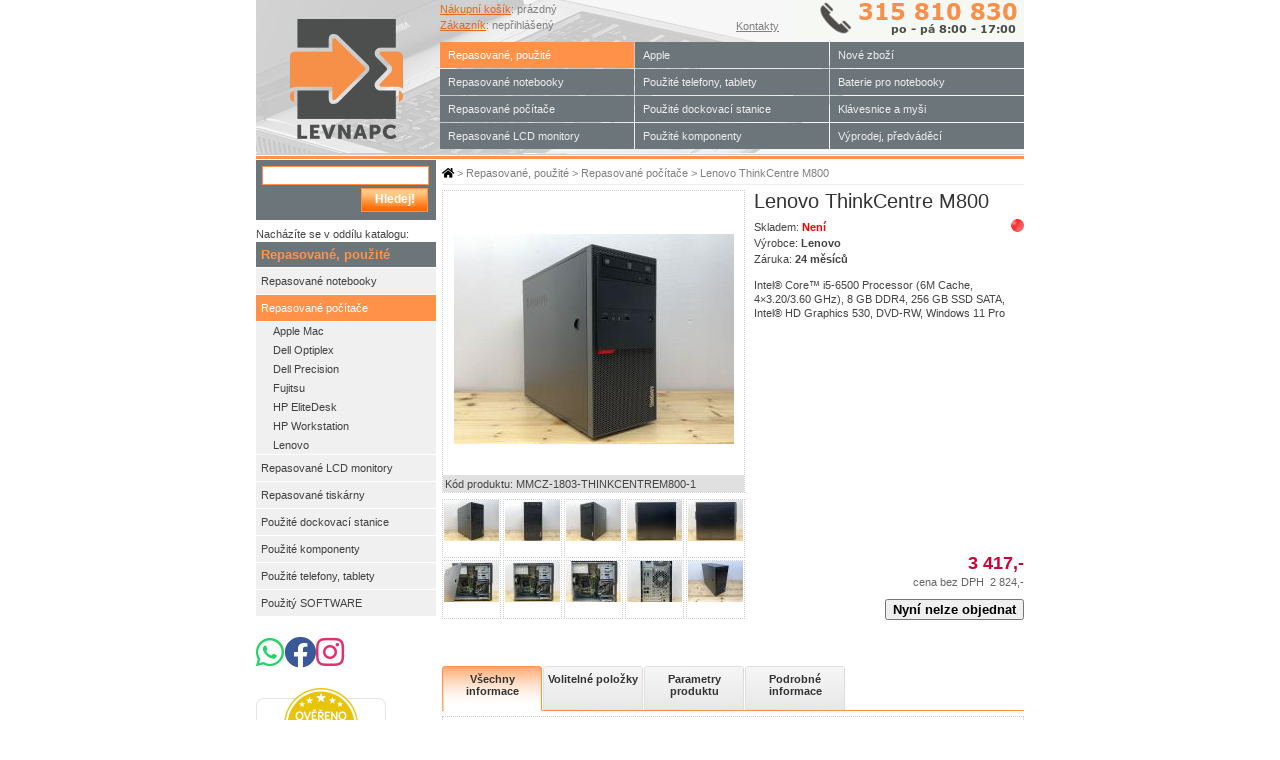

--- FILE ---
content_type: text/html; charset=utf-8
request_url: https://www.levnapc.cz/lenovo-thinkcentre-m800.html
body_size: 41506
content:

<!DOCTYPE html PUBLIC "-//W3C//DTD XHTML 1.1//EN" "http://www.w3.org/TR/xhtml11/DTD/xhtml11.dtd">
<html xmlns="http://www.w3.org/1999/xhtml" xmlns:fb="http://www.facebook.com/2008/fbml" xmlns:og="http://opengraphprotocol.org/schema/">
<head>
<meta http-equiv="content-type" content="text/html; charset=UTF-8" />
<title>Lenovo ThinkCentre M800 | Levná PC</title>

<!-- Google Tag Manager -->
<script>(function(w,d,s,l,i){w[l]=w[l]||[];w[l].push({'gtm.start':
new Date().getTime(),event:'gtm.js'});var f=d.getElementsByTagName(s)[0],
j=d.createElement(s),dl=l!='dataLayer'?'&l='+l:'';j.async=true;j.src=
'https://www.googletagmanager.com/gtm.js?id='+i+dl;f.parentNode.insertBefore(j,f);
})(window,document,'script','dataLayer','GTM-T8H4K5X');</script>
<!-- End Google Tag Manager -->
<!-- Facebook Pixel Code -->
<script>
new CookiesEuBanner(function () {
  !function(f,b,e,v,n,t,s)
  {if(f.fbq)return;n=f.fbq=function(){n.callMethod?
  n.callMethod.apply(n,arguments):n.queue.push(arguments)};
  if(!f._fbq)f._fbq=n;n.push=n;n.loaded=!0;n.version='2.0';
  n.queue=[];t=b.createElement(e);t.async=!0;
  t.src=v;s=b.getElementsByTagName(e)[0];
  s.parentNode.insertBefore(t,s)}(window, document,'script',
  'https://connect.facebook.net/en_US/fbevents.js');
  fbq('init', '145552302768095');
  fbq('track', 'PageView');
}, "M");
</script>
<noscript><img height="1" width="1" style="display:none"
  src="https://www.facebook.com/tr?id=145552302768095&ev=PageView&noscript=1"
/></noscript>
<!-- End Facebook Pixel Code -->
<meta name="robots" content="index, follow" />
<meta name="description" content="Lenovo ThinkCentre M800 Intel® Core™ i5-6500 Processor (6M Cache, 4×3.20/3.60 GHz), 8 GB DDR4, 256 GB SSD SATA, Intel® HD Graphics 530, DVD-RW, Windows 11 Pro Podívejte se, jak u nás probíhá proces re"/>
<meta name="keywords" content="Lenovo ThinkCentre M800" />

<link rel="stylesheet" type="text/css" href="sys_Styles.css" />
<link rel="stylesheet" type="text/css" href="sys_StylesOld.css" />
<link rel="stylesheet" type="text/css" href="sys_Modal.css" />
<link rel="stylesheet" type="text/css" href="/Common/FontAwesome5/css/all.min.css" />

<link rel="shortcut icon" href="/favicon.ico" type="image/x-icon" />

	<link rel="stylesheet" type="text/css" href="/Common/lightbox_prettyPhoto.css" />
	<script src="/Common/lightbox_jquery-1.3.2.min.js" type="text/javascript"></script>
	<script src="/Common/lightbox_jquery.prettyPhoto.js" type="text/javascript"></script>

</head>
<body>
<!-- Google Tag Manager (noscript) -->
<noscript><iframe src="https://www.googletagmanager.com/ns.html?id=GTM-T8H4K5X"
height="0" width="0" style="display:none;visibility:hidden"></iframe></noscript>
<!-- End Google Tag Manager (noscript) -->
<!-- *** ADMIN CART *** -->

<!-- *** ADMIN CART *** -->
<div id="cookies-eu-banner" class="modal-window" style="display:none">
    <div class="modal-content">
        <button id="cookies-eu-close" class="modal-close-mini">&times;</button>
        <h3>Nastavení cookies</h3>
<p>Technologie cookies na LevnáPC používáme, abyste na našich stránkách rychle našli to, co hledáte, ušetřili klikání, uchovali jsme nastavení filtru a katalogu a marketingové, abychom se Vám připomněli. Pomůže nám Váš souhlas.</p>
        <p>&nbsp;</p>
        <div id="modal-details">
            <div class="FormConsent" style="display:flex; justify-content: space-between;">
                <form id="ConsentForm" action="" method="post">
                    <input type="checkbox" id="CheckboxNecessary" name="CheckboxNecessary" class="FormField" style="vertical-align:middle; margin:6px 5px 6px 20px; text-align:center;" disabled checked>
                    <span class="Label">Technicky nutné</span>
                    <input type="checkbox" id="CheckboxPreference" name="CheckboxPreference" class="FormField" style="vertical-align:middle; margin:6px 5px 6px 20px; text-align:center;">
                    <span class="Label">Preferenční</span>
                    <input type="checkbox" id="CheckboxStatistics" name="CheckboxStatistics" class="FormField" style="vertical-align:middle; margin:6px 5px 6px 20px; text-align:center;">
                    <span class="Label">Statistické</span>
                    <input type="checkbox" id="CheckboxMarketing" name="CheckboxMarketing" class="FormField" style="vertical-align:middle; margin:6px 5px 6px 20px; text-align:center;">
                    <span class="Label">Marketingové</span>
                </form>
            </div>
            <p>&nbsp;</p>
            <div style="text-align:end;">
                <button id="cookies-eu-reject">Odmítnout vše</button>
                <button id="cookies-eu-select">Povolit výběr</button>
                <button id="cookies-eu-accept" class="modal-submit">Povolit vše</button>
            </div>

            <!--Title=Podrobnosti o cookies - LevnaPC.cz-->
<!--Keywords=cookies, druhy a jejich používání-->
<!--Description=Podrobnosti o cookies na LevnaPC.cz-->
<!--BreadcrumbsTitle=Podrobnosti o cookies-->

<style type="text/css">
ul.a {list-style-type: circle;}
ul.b {list-style-type: disc;}
ul.c {list-style-type: square;}
ol.d {list-style-type: decimal;}
ol.e {list-style-type: upper-roman;}
ol.f {list-style-type: lower-alpha;}
</style>

<!--
<h3>Podrobnosti k nastavení cookies</h3>
<br /><!--
<p><i>Technické cookies:</i> Slouží k tomu, aby stránky mohly fungovat a vy objednat.</p>
<p><i>Preferenční cookies:</i> Slouží k tomu, abyste se u nás cítili dobře, uchovají třeba nastavení měny nebo zobrazení katalogu.</p>
<p><i>Statistické cookies:</i> Pomáhají nám web zlepšovat a přizpůsobovat, abychom Vám nákup udělali co nejjednodušší.</p>
<p><i>Marketingové cookies:</i> Slouží k tomu, abychom se Vám mohli připomenout a zobrazit civilizovaně relevatní reklamu.</p>
<br />
-->
<p><a href="/sprava-cookies.html" id="cookies-eu-more">Zobrazit další podrobnosti</a></p>

        </div>
    </div>
</div>
<div id="cookies-lp-banner" style="display:none">
    <div>
        <!-- <button id="cookies-lp-close" class="lp-close-mini">&times;</button> -->
        <h3>Nastavení cookies</h3>
<p>Technologie cookies na LevnáPC používáme, abyste na našich stránkách rychle našli to, co hledáte, ušetřili klikání, uchovali jsme nastavení filtru a katalogu a marketingové, abychom se Vám připomněli. Pomůže nám Váš souhlas.</p>
        <p>&nbsp;</p>
        <div id="buttons" style="text-align:start;">
            <button id="link-details" onclick="javascript:ToggleDetails()">Upravit nastavení</button>
            <button id="cookies-lp-accept" class="modal-submit" style="padding: 2px 5px">Povolit vše</button>
        </div>
    </div>
</div>


	<div class="Content">

        <div class="Loading" id="Loading"><div><br /><br /><br /><img src="/images/loading.gif" alt="Loading..."/><br /><br />Prosím počkejte okamžik. Položka a případně vybraná konfigurace se ověřuje...<br /><br /></div></div>


        <div class="Main">

                <div class="MainRight">
            
                
<div class="Breadcrumbs">
<a href="/"><i class="fas fa-home" style="font-size:11px;color:black;"></i></a>
 > 
<a href="/repasovane.html">Repasované, použité</a> > 
<a href="/repasovane-pocitace.html">Repasované počítače</a> > Lenovo ThinkCentre M800
</div>
<div class="ProductPage">
<div class="ProductTopPanel"><div class="ProductInfo">
<h1>Lenovo ThinkCentre M800</h1><img src="/images/ico-outofstock.gif" title="Skladem: Není" class="StockInfo">Skladem: <font color="red"><b>Není</b></font><br />Výrobce: <b>Lenovo</b><br />Záruka: <b>24 měsíců</b><br /><div class="ShortDescription">Intel® Core™ i5-6500 Processor (6M Cache, 4×3.20/3.60 GHz), 8 GB DDR4, 256 GB SSD SATA, Intel® HD Graphics 530, DVD-RW, Windows 11 Pro</div></div>
<div class="Price"><span id="spanTotalPriceAndTax" class="PriceMain">&nbsp;3&nbsp;417,-</span><br /><span class="PriceAlt">cena bez DPH </span><span id="spanTotalPrice" class="PriceAlt">&nbsp;2&nbsp;824,-</span></div><div class="AddToCart"><button><strong>Nyní nelze objednat</strong></button></div><div class="ProductImage"><table><tr><td><span onclick="Lightbox()"><img id="ProductImage" src="https://i.levnapc.cz/?product=lenovo-thinkcentre-m800&img=MMCZ-1803-THINKCENTREM800-1-00.jpg&h=280&w=280" alt="Lenovo ThinkCentre M800" title="Lenovo ThinkCentre M800"></span></td></tr></table>
<div class="Transparent"><div class="TransparentBgr">
</div><div class="Code">Kód produktu: MMCZ-1803-THINKCENTREM800-1</div>
</div>
</div>
<div class="ProductImagesThumbnails"><ul>
<li onmouseover="SetImage(0,'MMCZ-1803-THINKCENTREM800-1-00.jpg')" onclick="Lightbox()"><div><img src="https://i.levnapc.cz/?product=lenovo-thinkcentre-m800&img=MMCZ-1803-THINKCENTREM800-1-00.jpg&h=55&w=55"></div></li>
<li onmouseover="SetImage(1,'MMCZ-1803-THINKCENTREM800-1-01.jpg')" onclick="Lightbox()"><div><img src="https://i.levnapc.cz/?product=lenovo-thinkcentre-m800&img=MMCZ-1803-THINKCENTREM800-1-01.jpg&h=55&w=55"></div></li>
<li onmouseover="SetImage(2,'MMCZ-1803-THINKCENTREM800-1-02.jpg')" onclick="Lightbox()"><div><img src="https://i.levnapc.cz/?product=lenovo-thinkcentre-m800&img=MMCZ-1803-THINKCENTREM800-1-02.jpg&h=55&w=55"></div></li>
<li onmouseover="SetImage(3,'MMCZ-1803-THINKCENTREM800-1-03.jpg')" onclick="Lightbox()"><div><img src="https://i.levnapc.cz/?product=lenovo-thinkcentre-m800&img=MMCZ-1803-THINKCENTREM800-1-03.jpg&h=55&w=55"></div></li>
<li onmouseover="SetImage(4,'MMCZ-1803-THINKCENTREM800-1-04.jpg')" onclick="Lightbox()"><div><img src="https://i.levnapc.cz/?product=lenovo-thinkcentre-m800&img=MMCZ-1803-THINKCENTREM800-1-04.jpg&h=55&w=55"></div></li>
</ul><ul>
<li onmouseover="SetImage(5,'MMCZ-1803-THINKCENTREM800-1-05.jpg')" onclick="Lightbox()"><div><img src="https://i.levnapc.cz/?product=lenovo-thinkcentre-m800&img=MMCZ-1803-THINKCENTREM800-1-05.jpg&h=55&w=55"></div></li>
<li onmouseover="SetImage(6,'MMCZ-1803-THINKCENTREM800-1-06.jpg')" onclick="Lightbox()"><div><img src="https://i.levnapc.cz/?product=lenovo-thinkcentre-m800&img=MMCZ-1803-THINKCENTREM800-1-06.jpg&h=55&w=55"></div></li>
<li onmouseover="SetImage(7,'MMCZ-1803-THINKCENTREM800-1-07.jpg')" onclick="Lightbox()"><div><img src="https://i.levnapc.cz/?product=lenovo-thinkcentre-m800&img=MMCZ-1803-THINKCENTREM800-1-07.jpg&h=55&w=55"></div></li>
<li onmouseover="SetImage(8,'MMCZ-1803-THINKCENTREM800-1-08.jpg')" onclick="Lightbox()"><div><img src="https://i.levnapc.cz/?product=lenovo-thinkcentre-m800&img=MMCZ-1803-THINKCENTREM800-1-08.jpg&h=55&w=55"></div></li>
<li onmouseover="SetImage(9,'MMCZ-1803-THINKCENTREM800-1-09.jpg')" onclick="Lightbox()"><div><img src="https://i.levnapc.cz/?product=lenovo-thinkcentre-m800&img=MMCZ-1803-THINKCENTREM800-1-09.jpg&h=55&w=55"></div></li>
</ul>
</div><div class="Cleaner">&nbsp;</div>
</div><div class="FBLikeButton"><fb:like id="fbLike" show_faces="false" action="recommend"></fb:like><script type="text/javascript">document.getElementById('fbLike').setAttribute('href', window.location);</script></div>
<div class="g-plusone" data-size="medium" data-annotation="inline" data-width="300"></div>
<div class="Tabs"><div id="Tab0" onclick="ShowPanel('0');" class="TabSelected">Všechny informace</div><div id="Tab1" onclick="ShowPanel('1');">Volitelné položky</div><div id="Tab2" onclick="ShowPanel('2');">Parametry produktu</div><div id="Tab3" onclick="ShowPanel('3');">Podrobné informace</div></div><div class="Panels"><div id="Panel1" class="Panel"><div class="Configurator"><div class="OptionCategory">Paměť</div><div class="Options"><div class="Radio"><input type="radio" name="Options330" value="OptionId_0_To_OptionId_0" onclick = "javascript:CalculateTotalPrice(0,0,0);" checked="checked"></div><div class="Name">Základní konfigurace (viz popis)</div><div class="Price"></div></div><br /><div class="Options"><div class="Radio"><input type="radio" name="Options330" value="OptionId_0_To_OptionId_1681738" onclick = "javascript:CalculateTotalPrice(0,720,871);"></div><div class="Name" onclick="DisplayOptionDescription('1681738');"><a>navýšení RAM z 8 GB na 16 GB DDR4 (pro stolní PC)</a><div class="Description" id="OptionDescription1681738" style="display:none"></div></div><div class="Price">&nbsp;871,-</div></div><br /><div class="Options"><div class="Radio"><input type="radio" name="Options330" value="OptionId_0_To_OptionId_1681739" onclick = "javascript:CalculateTotalPrice(0,1919,2322);"></div><div class="Name" onclick="DisplayOptionDescription('1681739');"><a>navýšení RAM z 8 GB na 32 GB DDR4 (pro stolní PC)</a><div class="Description" id="OptionDescription1681739" style="display:none"></div></div><div class="Price">&nbsp;2&nbsp;322,-</div></div><br /><div class="Options"><div class="Radio"><input type="radio" name="Options330" value="OptionId_0_To_OptionId_1681740" onclick = "javascript:CalculateTotalPrice(0,4267,5163);"></div><div class="Name" onclick="DisplayOptionDescription('1681740');"><a>navýšení RAM z 8 GB na 64 GB DDR4 (pro stolní PC)</a><div class="Description" id="OptionDescription1681740" style="display:none"></div></div><div class="Price">&nbsp;5&nbsp;163,-</div></div><br /><div class="OptionCategory">Pevný disk</div><div class="Options"><div class="Radio"><input type="radio" name="Options331" value="OptionId_0_To_OptionId_0" onclick = "javascript:CalculateTotalPrice(1,0,0);" checked="checked"></div><div class="Name">Základní konfigurace (viz popis)</div><div class="Price"></div></div><br /><div class="Options"><div class="Radio"><input type="radio" name="Options331" value="OptionId_0_To_OptionId_1693981" onclick = "javascript:CalculateTotalPrice(1,840,1016);"></div><div class="Name" onclick="DisplayOptionDescription('1693981');"><a>Záměna za NOVÝ SSD Kingston A400 480 GB 2,5” SATA</a><div class="Description" id="OptionDescription1693981" style="display:none"></div></div><div class="Price">&nbsp;1&nbsp;016,-</div></div><br /><div class="Options"><div class="Radio"><input type="radio" name="Options331" value="OptionId_0_To_OptionId_1693982" onclick = "javascript:CalculateTotalPrice(1,1223,1480);"></div><div class="Name" onclick="DisplayOptionDescription('1693982');"><a>Záměna za NOVÝ SSD Kingston A400 960 GB 2,5” SATA</a><div class="Description" id="OptionDescription1693982" style="display:none"></div></div><div class="Price">&nbsp;1&nbsp;480,-</div></div><br /><div class="Options"><div class="Radio"><input type="radio" name="Options331" value="OptionId_0_To_OptionId_1682225" onclick = "javascript:CalculateTotalPrice(1,1366,1653);"></div><div class="Name" onclick="DisplayOptionDescription('1682225');"><a>Záměna za NOVÝ SSD Samsung 870 EVO 500 GB 2,5” SATA</a><div class="Description" id="OptionDescription1682225" style="display:none"></div></div><div class="Price">&nbsp;1&nbsp;653,-</div></div><br /><div class="Options"><div class="Radio"><input type="radio" name="Options331" value="OptionId_0_To_OptionId_1682226" onclick = "javascript:CalculateTotalPrice(1,2277,2755);"></div><div class="Name" onclick="DisplayOptionDescription('1682226');"><a>Záměna za NOVÝ SSD Samsung 870 EVO 1000 GB 2,5” SATA</a><div class="Description" id="OptionDescription1682226" style="display:none"></div></div><div class="Price">&nbsp;2&nbsp;755,-</div></div><br /><div class="Options"><div class="Radio"><input type="radio" name="Options331" value="OptionId_0_To_OptionId_1693983" onclick = "javascript:CalculateTotalPrice(1,2530,3061);"></div><div class="Name" onclick="DisplayOptionDescription('1693983');"><a>Záměna za NOVÝ SSD Patriot P220 2000 GB 2,5” SATA</a><div class="Description" id="OptionDescription1693983" style="display:none"></div></div><div class="Price">&nbsp;3&nbsp;061,-</div></div><br /><div class="OptionCategory">Operační systém</div><div class="Options"><div class="Radio"><input type="radio" name="Options325" value="OptionId_0_To_OptionId_0" onclick = "javascript:CalculateTotalPrice(2,0,0);" checked="checked"></div><div class="Name">Základní konfigurace (viz popis)</div><div class="Price"></div></div><br /><div class="Options"><div class="Radio"><input type="radio" name="Options325" value="OptionId_0_To_OptionId_1638835" onclick = "javascript:CalculateTotalPrice(2,218,264);"></div><div class="Name" onclick="DisplayOptionDescription('1638835');"><a>Přeinstalovat na Windows 10</a><div class="Description" id="OptionDescription1638835" style="display:none"></div></div><div class="Price">&nbsp;264,-</div></div><br /><div class="OptionCategory">Záruka</div><div class="Options"><div class="Radio"><input type="radio" name="Options406" value="OptionId_0_To_OptionId_0" onclick = "javascript:CalculateTotalPrice(3,0,0);" checked="checked"></div><div class="Name">Základní konfigurace (viz popis)</div><div class="Price"></div></div><br /><div class="Options"><div class="Radio"><input type="radio" name="Options406" value="OptionId_0_To_OptionId_1638823" onclick = "javascript:CalculateTotalPrice(3,330,399);"></div><div class="Name" onclick="DisplayOptionDescription('1638823');"><a>Prodloužení záruky na 36 měsíců (1-desktop)</a><div class="Description" id="OptionDescription1638823" style="display:none"></div></div><div class="Price">&nbsp;399,-</div></div><br /><div class="Options"><div class="Radio"><input type="radio" name="Options406" value="OptionId_0_To_OptionId_1638824" onclick = "javascript:CalculateTotalPrice(3,659,797);"></div><div class="Name" onclick="DisplayOptionDescription('1638824');"><a>Prodloužení záruky na 48 měsíců (1-desktop)</a><div class="Description" id="OptionDescription1638824" style="display:none"></div></div><div class="Price">&nbsp;797,-</div></div><br /><div class="Options"><div class="Radio"><input type="radio" name="Options406" value="OptionId_0_To_OptionId_1638825" onclick = "javascript:CalculateTotalPrice(3,919,1112);"></div><div class="Name" onclick="DisplayOptionDescription('1638825');"><a>Prodloužení záruky na 60 měsíců (1-desktop)</a><div class="Description" id="OptionDescription1638825" style="display:none"></div></div><div class="Price">&nbsp;1&nbsp;112,-</div></div><br /><div class="OptionCategory">Antivirus</div><div class="Options"><div class="Radio"><input type="radio" name="Options327" value="OptionId_0_To_OptionId_0" onclick = "javascript:CalculateTotalPrice(4,0,0);" checked="checked"></div><div class="Name">Základní konfigurace (viz popis)</div><div class="Price"></div></div><br /><div class="Options"><div class="Radio"><input type="radio" name="Options327" value="OptionId_0_To_OptionId_1638816" onclick = "javascript:CalculateTotalPrice(4,1046,1266);"></div><div class="Name" onclick="DisplayOptionDescription('1638816');"><a>Krabice ESET HOME Security Premium, licence na 1 rok</a><div class="Description" id="OptionDescription1638816" style="display:none"></div></div><div class="Price">&nbsp;1&nbsp;266,-</div></div><br /><div class="Options"><div class="Radio"><input type="radio" name="Options327" value="OptionId_0_To_OptionId_1638815" onclick = "javascript:CalculateTotalPrice(4,1258,1522);"></div><div class="Name" onclick="DisplayOptionDescription('1638815');"><a>Krabice ESET HOME Security Essential, licence na 1 rok</a><div class="Description" id="OptionDescription1638815" style="display:none"></div></div><div class="Price">&nbsp;1&nbsp;522,-</div></div><br /><div class="Options"><div class="Radio"><input type="radio" name="Options327" value="OptionId_0_To_OptionId_1638817" onclick = "javascript:CalculateTotalPrice(4,2332,2822);"></div><div class="Name" onclick="DisplayOptionDescription('1638817');"><a>Krabice ESET HOME Security Ultimate, licence na 1 rok</a><div class="Description" id="OptionDescription1638817" style="display:none"></div></div><div class="Price">&nbsp;2&nbsp;822,-</div></div><br /><div class="OptionCategory">Instalační sada</div><div class="Options"><div class="Radio"><input type="radio" name="Options629" value="OptionId_0_To_OptionId_0" onclick = "javascript:CalculateTotalPrice(5,0,0);" checked="checked"></div><div class="Name">Základní konfigurace (viz popis)</div><div class="Price"></div></div><br /><div class="Options"><div class="Radio"><input type="radio" name="Options629" value="OptionId_0_To_OptionId_1638818" onclick = "javascript:CalculateTotalPrice(5,218,264);"></div><div class="Name" onclick="DisplayOptionDescription('1638818');"><a>Počáteční konfigurace systému</a><div class="Description" id="OptionDescription1638818" style="display:none"></div></div><div class="Price">&nbsp;264,-</div></div><br /><br /><br /></div>
</div><div id="Panel2" class="Panel"><div class="Parameters"><table class="Parameters"><tr class="Alternate"><td>Výrobce</td><td>Lenovo</td></tr><tr><td>Záruka</td><td>24 měsíců</td></tr><tr class="Alternate"><td>Stav</td><td>Repasovaný A</td></tr><tr><td>Procesor</td><td>Intel® Core™ i5</td></tr><tr class="Alternate"><td>Výrobce procesoru</td><td>Intel®</td></tr><tr><td>Generace procesoru</td><td>Skylake (6. generace)</td></tr><tr class="Alternate"><td>Počet CPU</td><td>1</td></tr><tr><td>Počet jader</td><td>4</td></tr><tr class="Alternate"><td>Velikost operační paměti RAM</td><td>8 GB</td></tr><tr><td>Typ operační paměti</td><td>DDR4</td></tr><tr class="Alternate"><td>Kapacita úložiště</td><td>256 GB</td></tr><tr><td>Typ úložiště</td><td>SSD 2.5″</td></tr><tr class="Alternate"><td>Typ grafické karty</td><td>integrovaná</td></tr><tr><td>Výrobce čipu GK</td><td>Intel®</td></tr><tr class="Alternate"><td>Wifi</td><td>NE</td></tr><tr><td>LAN</td><td>1 GB Ethernet</td></tr><tr class="Alternate"><td>Bluetooth®</td><td>NE</td></tr><tr><td>Mechanika</td><td>DVD-RW</td></tr><tr class="Alternate"><td>Počet USB celkem</td><td>8</td></tr><tr><td>USB-2.0</td><td>2</td></tr><tr class="Alternate"><td>USB-3.0</td><td>6</td></tr><tr><td>VGA</td><td>1</td></tr><tr class="Alternate"><td>DisplayPort</td><td>2</td></tr><tr><td>Audio Jack</td><td>ANO</td></tr><tr class="Alternate"><td>Dokovací konektor</td><td>NE</td></tr><tr><td>RS-232 (COM)</td><td>1</td></tr><tr class="Alternate"><td>Čtečka karet</td><td>NE</td></tr><tr><td>Smart Card</td><td>NE</td></tr><tr class="Alternate"><td>Slot pro uzamčení</td><td>ANO</td></tr><tr><td>Typ skříně</td><td>Tower</td></tr><tr class="Alternate"><td>zdroj</td><td>do 300 W</td></tr><tr><td>Hmotnost</td><td>nad 3 kg</td></tr></table></div><br /></div><div id="Panel3" class="Panel"><div class="Description"><br />Podívejte se, jak u nás probíhá proces repase<br /><b>Kde nakupujete počítače a notebooky určené k repasi?</b><br />Původ těchto zařízení je ve <strong>velkých korporátních firmách</strong>, které tyto počítače prodávají za účelem obnovy firemního vybavení, které je vyměňováno za novější technologie. Počítače a notebooky určené k repasi vykupujeme z českých nebo zahraničních firem napřímo. Firemní počítače a notebooky jsou vyrobeny tak, aby měly co nejdelší životnost a co největší výkon, proto <strong>jsou vhodnou alternativou pro ty, kteří hledají levnější variantu k novým počítačům, ale stále chtějí mít výkonné a spolehlivé zařízení</strong>.<br /></div></div></div><div class="UpdateTimeStamp">Aktualizováno: 15.09.2025 19:45:55</div></div>
<script language="javascript" type="text/javascript">var ProductPrice = 2824;var ProductPriceAndTax = 3417;var OptionPrice = new Array(0, 0, 0, 0, 0, 0);var OptionPriceAndTax = new Array(0, 0, 0, 0, 0, 0);</script>
<script language="javascript" type="text/javascript">function FormatPrice(price) { var n = parseFloat(price); if(isNaN(n)) { n = 0.00; } var minus = ''; if(n < 0) { minus = '-'; } n = Math.abs(n); n = n * Math.pow(10,0); n = Math.round(n); n = n / Math.pow(10,0); var s = new String(n);if(s.indexOf('.') < 0) {  if(0 > 0) {   s += '.';  } } for(i = (s.length - (s.indexOf('.') + 1)); i <  0; i++) {  s += '0'; } var a = s.split('.',2); var i = parseInt(a[0]); var d = a[1]; if(!d) {d = '';} var s = new String(i); var a = []; while(s.length > 3) {  var ss = s.substr(s.length - 3);  a.unshift(ss);  s = s.substr(0, s.length - 3); } if(s.length > 0) {  a.unshift(s); }s = a.join('&nbsp;'); if(d.length < 1) {  s = s; } else {  s = s + ',' + d; } s = minus + s; s = '&nbsp;' + s + ',-'; return s;}</script>
<script language="javascript" type="text/javascript">function CalculateTotalPrice(OptionCategoryIndex, OptionSelectedPrice, OptionSelectedPriceAndTax) { var TotalPrice = 0; var TotalPriceAndTax = 0; OptionPrice[OptionCategoryIndex] = OptionSelectedPrice; OptionPriceAndTax[OptionCategoryIndex] = OptionSelectedPriceAndTax; for(var i=0;i < OptionPrice.length;i++) {  TotalPrice += OptionPrice[i];  TotalPriceAndTax += OptionPriceAndTax[i]; } TotalPrice += ProductPrice; TotalPriceAndTax += ProductPriceAndTax; if(document.getElementById("spanTotalPrice") != undefined) {document.getElementById("spanTotalPrice").innerHTML = FormatPrice(TotalPrice);} if(document.getElementById("spanTotalPriceAndTax") != undefined) {document.getElementById("spanTotalPriceAndTax").innerHTML = FormatPrice(TotalPriceAndTax);}}</script>
<script language="javascript" type="text/javascript"></script>
<script language="javascript" type="text/javascript">function AddToCart() { document.getElementById("Loading").style.visibility = 'visible'; document.getElementById("formAddToCart").submit();}</script>
<script language="javascript" type="text/javascript">function SetImage(i, s) { document.getElementById('ProductImage').src='https://i.levnapc.cz/?product=lenovo-thinkcentre-m800&img=' + s + '&h=280&w=280'; CurrentImageIndex = i;}</script>
<script language="javascript" type="text/javascript">var CurrentTabId = 'Tab0';var Panels = new Array('Panel1', 'Panel2', 'Panel3');function ShowPanel(s) { document.getElementById(CurrentTabId).className = ''; document.getElementById('Tab' + s).className = 'TabSelected'; CurrentTabId = 'Tab' + s; if(s==0) {  for (i = 0; i <= 2; i++) {   document.getElementById(Panels[i]).style.display = 'block';  }  } else {  for (i = 0; i <= 2; i++) {   document.getElementById(Panels[i]).style.display = 'none';  } document.getElementById('Panel' + s).style.display = 'block'; }}</script>
<script language="javascript" type="text/javascript">function DisplayOptionDescription(s) { if(document.getElementById('OptionDescription' + s).style.display=='none') {   document.getElementById('OptionDescription' + s).style.display = 'block'; } else {  document.getElementById('OptionDescription' + s).style.display = 'none'; }}</script>
<script language="javascript" type="text/javascript">var CurrentImageIndex = 0;function Lightbox() { var lbImages = ['https://i.levnapc.cz/?product=lenovo-thinkcentre-m800&img=MMCZ-1803-THINKCENTREM800-1-00.jpg&h=700&w=700','https://i.levnapc.cz/?product=lenovo-thinkcentre-m800&img=MMCZ-1803-THINKCENTREM800-1-01.jpg&h=700&w=700','https://i.levnapc.cz/?product=lenovo-thinkcentre-m800&img=MMCZ-1803-THINKCENTREM800-1-02.jpg&h=700&w=700','https://i.levnapc.cz/?product=lenovo-thinkcentre-m800&img=MMCZ-1803-THINKCENTREM800-1-03.jpg&h=700&w=700','https://i.levnapc.cz/?product=lenovo-thinkcentre-m800&img=MMCZ-1803-THINKCENTREM800-1-04.jpg&h=700&w=700','https://i.levnapc.cz/?product=lenovo-thinkcentre-m800&img=MMCZ-1803-THINKCENTREM800-1-05.jpg&h=700&w=700','https://i.levnapc.cz/?product=lenovo-thinkcentre-m800&img=MMCZ-1803-THINKCENTREM800-1-06.jpg&h=700&w=700','https://i.levnapc.cz/?product=lenovo-thinkcentre-m800&img=MMCZ-1803-THINKCENTREM800-1-07.jpg&h=700&w=700','https://i.levnapc.cz/?product=lenovo-thinkcentre-m800&img=MMCZ-1803-THINKCENTREM800-1-08.jpg&h=700&w=700','https://i.levnapc.cz/?product=lenovo-thinkcentre-m800&img=MMCZ-1803-THINKCENTREM800-1-09.jpg&h=700&w=700']; var lbTitles = ['','','','','','','','','','']; var lbDescriptions = ['','','','','','','','','','']; $.fn.prettyPhoto({social_tools:''}); $.prettyPhoto.open(lbImages,lbTitles,lbDescriptions); $.prettyPhoto.changePage(CurrentImageIndex);}</script>


            </div>

            <div class="MainLeft">

                <form id="QuickSearch" action="/Catalog.aspx" method="get"><div class="Search"><input type="text" name="search" class="SearchText" /><br /><input type="hidden" name="pm" value="gallery1" /><input type="hidden" name="sia" value="true" /><div class="SearchButton"><a href="javascript:Search();" class="SearchButton" title="Hledej!"><div>Hledej!</div></a></div></div></form>
<script language="javascript" type="text/javascript">function Search() { document.getElementById("QuickSearch").submit();}</script>
<div></div><div class="LeftMenu">
Nacházíte se v oddílu katalogu:<div class="LeftMenuTop">Repasované, použité</div>
<ul>
<li><div><a href="/repasovane-notebooky.html">Repasované notebooky</a></div>
</li>
<li><div><a href="/repasovane-pocitace.html" id="current">Repasované počítače</a></div>
<div class="LeftMenuSubmenu"><ul><li><div><a href="/apple-mac.html">Apple Mac</a></div></li><li><div><a href="/dell-optiplex.html">Dell Optiplex</a></div></li><li><div><a href="/dell-precision.html">Dell Precision</a></div></li><li><div><a href="/pc-fujitsu-siemens.html">Fujitsu</a></div></li><li><div><a href="/pc-hp-elite.html">HP EliteDesk</a></div></li><li><div><a href="/pc-hp-workstation.html">HP Workstation</a></div></li><li><div><a href="/lenovo-thinkcentre.html">Lenovo</a></div></li></ul></div>
</li>
<li><div><a href="/repasovane-LCD.html">Repasované LCD monitory</a></div>
</li>
<li><div><a href="/repasovane-tiskarny.html">Repasované tiskárny</a></div>
</li>
<li><div><a href="/pouzite-dokovaci-stanice-base.html">Použité dockovací stanice</a></div>
</li>
<li><div><a href="/pouzite-komponenty-ostatni.html">Použité komponenty </a></div>
</li>
<li><div><a href="/pouzite-tablety-telefony.html">Použité telefony, tablety</a></div>
</li>
<li><div><a href="/zvyhodneny-software.html">Použitý SOFTWARE</a></div>
</li>
</ul>
</div>

<!-- social old  -->

<!-- p align=center>
<a href="http://www.facebook.com/levnapc.cz" target="_blank" title="LevnaPC na Facebooku"><img src="/Images/Logo_Facebook_88x31.gif" width="88" height="31"></a>
<a href="http://www.instagram.com/levnapc/" target="_blank" title="LevnaPC na Instagramu"><img src="/Images/Logo_Instagram.gif" width="88" height="31"></a>
</p-->

<!-- Sekce s ikonami socialní sítě-->
<div style="display: flex; justify-content: left; gap: 20px; align-items: center; margin: 20px 0;">
  <a href="https://whatsapp.com/channel/0029VbAYRIs30LKRU3KnYR21" target="_blank" title="LevnaPC na WhatsApp" style="color: #25D366; font-size: 32px;">
    <i class="fab fa-whatsapp"></i>
  </a>
  <a href="http://www.facebook.com/levnapc.cz" target="_blank" title="LevnaPC na Facebooku" style="color: #3b5998; font-size: 32px;">
    <i class="fab fa-facebook"></i>
  </a>
  <a href="http://www.instagram.com/levnapc/" target="_blank" title="LevnaPC na Instagramu" style="color: #E1306C; font-size: 32px;">
    <i class="fab fa-instagram"></i>
  </a>
</div>


<!-- Další odznaky -->

<p align=center><div id="showHeurekaBadgeHere-12"></div></center></p>

<!--p align=left><a href="https://www.shoproku.cz/soutez?shop=www.levnapc.cz&utm_campaign=bannery_2021&utm_source=banner_screen_cs#hlasovat-v-cene-popularity" target="_blank"> <img src="/Images/shoproku2021-200x200.png" width="142" alt="SHOP ROKU 2021
" title="Hlasujte pro LevnaPC v anketě SHOP
ROKU 2021
"></a></center><br /></p-->

<p align=left><a href="/autorizovany-dell-partner.html" target="_blank"> <img src="/Images/DELL_partner.png" width="130" alt="DELL Authorized Partner" title="DELL Authorized Partner certificate"></a></left></p>


<p align=left><a href="/prodlouzeni-zivotniho-cyklu-vyrobku-ekologicke.html" target="_blank"><img src="/Images/Eco-logic-choice.png" width="120" alt="EkoLogická volba" title="Nákupem repasované techniky šetříte naši planetu a její zdroje"></a></left></p>

<p align=left><a href="/profil-spolecnosti.html" target="_blank"> <img src="/Images/NS-since-1998.png" width="120" alt="Na trhu od roku 1998" title="Na trhu od roku 1998 - jsme vaším stabilním a spolehlivým partnerem"></a></left></p>




            </div>
            
            
<div class="Footer">
<div class="FooterMenu">    <div style="width: 133px;">
    <h3>Vše o nákupu</h3>
    <a href="/vse-o-nakupu.html" rel="nofollow">Jak nakupovat</a><br />
    <a href="/obchodni-podminky.html" rel="nofollow">Obchodní podmínky</a><br />
    <a href="/robopes.html" rel="nofollow"">Hlídací RoboPes&nbsp;&#x1F415;</a><br />
<a href="/odlozena-platba.html">Odložená platba</a><br />
    </div>
        
    <div style="width: 163px;">
    <h3>Poradna</h3>
    <a href="/casto-kladene-otazky-faq.html" rel="nofollow">Často kladené otázky (FAQ)</a><br />
    <!-- <a href="#">Zeptejte se!</a><br/> -->
    <a href="/clanky.html">Recenze, články, srovnání</a><br />
    <a href="/Nejcastejsi-hlasene-zavady-pocitacu-a-jejich-reseni.html">Nejčastěji hlášené závady</a><br />
    <a href="/ovladace-ke-stazeni.html" title="Kde najít ovladače">Ovladače ke stažení - kde?</a><br />
    <!-- <a href="#">Nenašli jste co jste hledali?</a><br/> -->
    </div>
    
    <div style="width: 133px;">
    <h3>Pro zákazníky</h3>
    <a href="CustomerLogin.aspx"  rel="nofollow">Přihlásit se</a><br />
    <a href="CustomerCreateAccount.aspx"  rel="nofollow">Nová registrace</a><br />
    <a href="/akce-vyprodej.html" rel="nofollow">Nejnovější newsletter</a><br />
    <a href="/registrace-newsletteru.html" rel="nofollow">Registrace newsletteru</a><br />
    <!-- <a href="#">Nárok na slevu</a><br /> -->
    <!-- <a href="#">Kopie faktury emailem</a><br /> -->
    </div>
    
    <div style="width: 153px;">
    <h3>Reklamace</h3>
    <!-- a href="/reklamace.html#postup_reklamace" rel="nofollow">Stručný postup reklamace</a> <br /> -->

    <a href="/reklamace.html#reklamacni_rad" rel="nofollow">Reklamační řád</a><br />
    <a href="/reklamacni-formular.html" rel="nofollow">Zahájit reklamaci</a><br />
    <a href="/poskozena-zasilka-dopravcem.html" rel="nofollow">Poškozená zásilka</a><br />
    <a href="/odstoupeni-od-smlouvy.html" rel="nofollow">Vrácení zboží</a><br />
    </div>
    
    <div style="width: 133px;">
    <h3>O nás</h3>
    <a href="/kontakty.html" rel="nofollow">Kontakty</a><br />
    <a href="/profil-spolecnosti.html" rel="nofollow">Profil společnosti</a><br />
    <a href="/pocitace-pro-skoly-nemocnice-urady-firmy.html" rel="nofollow">Školy a státní sektor</a><br />
    <a href="/sprava-cookies.html" rel="nofollow">Používání cookies</a><br />

    <!--a href="/prodej-na-slovensko.html" rel="nofollow">Prodej na Slovensko</a-->
    <!-- <a href="#">Reference</a><br />
    <a href="#">Napsali o nás</a><br /> -->
    </div>


<br /><br />
<div style="width: 769px; padding:0; margin:0;">
  <p>&nbsp;</p>
</div>

<div style="width: 769px; padding:0; margin:0;">
  <table bgcolor="cfcfcf" style="width: 768px; border-collapse: collapse;">
    <tr>
      <td style="width: 50%; padding: 10px; text-align: center; vertical-align: top; color: white;">
        <strong>Zaplatíte kartou, převodem, na dobírku nebo později</strong>
      </td>
      <td style="width: 50%; padding: 10px; text-align: center; vertical-align: top; color: white;">
        <strong>Doručíme domů, do boxu, na výdejní místo, nebo paletou</strong>
      </td>
    </tr>
    

    <!-- KLIKACÍ OBRÁZKY -->
    <tr>
      <td align="left" style="padding: 0; height: 70px;">
        <a href="/platba-za-zbozi.html" 
           style="display: block; width: 100%; height: 150px;
                  background-image:url('/images/PaymentMethod_new_footer.png');
                  background-repeat:no-repeat; background-size:384px 150px;
                  background-position:left center;">
        </a>
      </td>

      <td align="left" style="padding: 0; height: 70px;">
        <a href="/doprava-zbozi.html" 
           style="display: block; width: 100%; height: 150px;
                  background-image:url('/images/DeliveryMethod_new_footer.png');
                  background-repeat:no-repeat; background-size:384px 150px;
                  background-position:right center;">
        </a>
      </td>
    </tr>
    <!-- /KLIKACÍ OBRÁZKY -->
  </table>
</div>
</div>
<a href="https://www.toplist.cz/" target="_top"><img 
src="https://toplist.cz/dot.asp?id=127467" border="0" alt="TOPlist" width="1" height="1"/></a>

 <div class="FooterInfo">Stika.NET&nbsp;&copy;&nbsp;2000-2025 - <span title="06.08.2025 13:59:48">NetStore ver. 4.1.9349</span></div>


</div>

        </div>

        
<div class="Header" style="background-image: url(images/headerbackground.jpg)">

	<div class="HeaderLeft">
	    <div class="HeaderLogo">
            <a href="/"><img src="/images/logolp.png" title="LevnaPC.cz - Internetový obchod, kde seženete levné notebooky, repasované počítače, LCD monitory, tiskárny, PC komponenty. Nejširší výběr nové i repasované výpočetní techniky a elektroniky." /></a>
	    </div>
	</div>

	<div class="HeaderRight">

	    <div class="HeaderTopInfo">
	        <a href="/Cart.aspx" rel="nofollow">Nákupní košík</a>: prázdný<br />
	        <a href="/CustomerHomepage.aspx" rel="nofollow">Zákazník</a>: nepřihlášený

	    </div>
        
        <div class="HeaderCoustomerLine">
            <img src="/images/coustomer-line.gif" alt="315810830"/>
            <div><a href="/kontakty.html" rel="nofollow">Kontakty</a></div>
        </div>

        <div class="HeaderTopMenu">
            <ul>
<li><div><a href="/repasovane.html" id="current">Repasované, použité</a></div></li>
<li><div><a href="/repasovane-notebooky.html">Repasované notebooky</a></div></li>
<li><div><a href="/repasovane-pocitace.html">Repasované počítače</a></div></li>
<li><div><a href="/repasovane-LCD.html">Repasované LCD monitory</a></div></li>
</ul><ul>
<li><div><a href="/pouzite-apple.html">Apple</a></div></li>
<li><div><a href="/pouzite-tablety-telefony.html">Použité telefony, tablety</a></div></li>
<li><div><a href="/pouzite-dokovaci-stanice-base.html">Použité dockovací stanice</a></div></li>
<li><div><a href="/pouzite-komponenty-ostatni.html">Použité komponenty </a></div></li>
</ul><ul>
<li><div><a href="/nove-zbozi.html">Nové zboží</a></div></li>
<li><div><a href="/baterie-pro-notebooky.html">Baterie pro notebooky</a></div></li>
<li><div><a href="/klavesnice-mysi.html">Klávesnice a myši</a></div></li>
<li><div><a href="/vyprodej.html">Výprodej, předváděcí</a></div></li>
</ul>

        </div>

	</div>

</div>

<div class="HeaderBar"></div>


    </div>

<script language="javascript" type="text/javascript">window.dataLayer = window.dataLayer || [];dataLayer.push({ ecommerce: null });dataLayer.push({  event: 'view_item',  ecommerce: {      item_list_id: 'product_page',      item_list_name: 'Product Page',      items: [       {        item_id: 'ITEM_ON_PRODUCT_PAGE',        item_name: 'Dummy item on the product page'      }]  }});</script>


<div id="fb-root"></div>
<script type="text/javascript">
  window.fbAsyncInit = function() {
    FB.init({ appId: '118764574843584', status: true, cookie: true, 
             xfbml: true});
  };
  (function() {
    var e = document.createElement('script'); e.async = true;
    e.src = document.location.protocol +
      '//connect.facebook.net/cs_CZ/all.js';
    document.getElementById('fb-root').appendChild(e);
  }());
</script><script type="text/javascript">
  window.___gcfg = {lang: 'cs'};

  (function() {
    var po = document.createElement('script'); po.type = 'text/javascript'; po.async = true;
    po.src = 'https://apis.google.com/js/plusone.js';
    var s = document.getElementsByTagName('script')[0]; s.parentNode.insertBefore(po, s);
  })();
</script><script type="text/javascript">
//<![CDATA[
var _hwq = _hwq || [];
    _hwq.push(['setKey', '0FF8A1A29F2FEAEF03BDA902F68BB395']);_hwq.push(['showWidget', '12', '911', 'Levná PC.cz', 'levnapc-cz']);(function() {
    var ho = document.createElement('script'); ho.type = 'text/javascript'; ho.async = true;
    ho.src = ('https:' == document.location.protocol ? 'https://ssl' : 'http://www') + '.heureka.cz/direct/i/gjs.php?n=wdgt&sak=0FF8A1A29F2FEAEF03BDA902F68BB395';
    var s = document.getElementsByTagName('script')[0]; s.parentNode.insertBefore(ho, s);
})();
//]]>
</script><script src="Common/cookies-eu-banner.min.js"></script>
<script>
    new CookiesEuBanner(function () {
        console.log("Statistics cookies is on");
    }, "S", true);
</script>

<script>
    var cc_modal = document.getElementById("cookies-eu-banner");
    var lp_modal = document.getElementById("cookies-lp-banner");

    function CloseCookiesContent() {
        cc_modal.style.display = "none";
        lp_modal.style.display = "none";
    }
    function ToggleDetails() {
        lp_modal.style.display = "none";
        cc_modal.style.display = "block";
        preventDefault = true;
    }

</script>


</body>
</html>


--- FILE ---
content_type: text/html; charset=utf-8
request_url: https://accounts.google.com/o/oauth2/postmessageRelay?parent=https%3A%2F%2Fwww.levnapc.cz&jsh=m%3B%2F_%2Fscs%2Fabc-static%2F_%2Fjs%2Fk%3Dgapi.lb.en.W5qDlPExdtA.O%2Fd%3D1%2Frs%3DAHpOoo8JInlRP_yLzwScb00AozrrUS6gJg%2Fm%3D__features__
body_size: 161
content:
<!DOCTYPE html><html><head><title></title><meta http-equiv="content-type" content="text/html; charset=utf-8"><meta http-equiv="X-UA-Compatible" content="IE=edge"><meta name="viewport" content="width=device-width, initial-scale=1, minimum-scale=1, maximum-scale=1, user-scalable=0"><script src='https://ssl.gstatic.com/accounts/o/2580342461-postmessagerelay.js' nonce="YO5JieLn77-Uf0QrhwMKBQ"></script></head><body><script type="text/javascript" src="https://apis.google.com/js/rpc:shindig_random.js?onload=init" nonce="YO5JieLn77-Uf0QrhwMKBQ"></script></body></html>

--- FILE ---
content_type: text/css
request_url: https://www.levnapc.cz/sys_Styles.css
body_size: 33624
content:
/* default styles */

body { 
	padding: 0;
	margin: 0; 
	font: 0.7em Tahoma, sans-serif;
	line-height: 1.5em;
	background: #fff; 
	color: #454545; 
}

a {
    color: #E0691A;
    background: inherit;
}

a:hover {
    color: #6C757A;
    background: inherit;
}

h1 {
    font: normal 2.1em Arial, Sans-Serif;
    line-height: 1.1em;
    padding: 7px 0 0 8px;
    margin: 0;
    color: #333333;
}

h2 {
    margin: 0;
    padding: 12px 3px 3px 0;
    font: bold 1.5em Arial, Sans-Serif;
    color: #333333;
    background: inherit;
}

h3 {
    margin: 0;
    padding: 0 0 3px 0;
    font: bold 1em Tahoma, Sans-Serif;
    color: #333333;
    background: inherit;
}

h1 a, h2 a, h3 a {
    color: #333333;
}

h1 a:hover, h2 a:hover, h3 a:hover {
    color: #333333;
    background: inherit;
}

input { 
	font: 1.2em Tahoma, sans-serif;
	border: solid 1px #999999;
	padding: 2px;
	margin: 1px 1px 1px 1px;
}

textarea { 
	font: 1.2em Tahoma, sans-serif;
	border: solid 1px #999999;
	padding: 2px;
	margin: 1px 1px 1px 1px;
}

select { 
	font: 1.2em Tahoma, sans-serif;
	border: solid 1px #999999;
	padding: 2px;
	margin: 1px 1px 1px 1px;
}

option { 
	font: inhert;
}

p {margin: 0 0 5px 0;}
ul {margin: 0; padding: 0; list-style: none;}
form {margin: 0;}
img {border: 0;}

div.Cleaner {
	font-size: 0;
	line-height: 0;
	height: 0;
	clear: both;
}

/* layout */
.Content {
    position: relative;
    top: 0;
	margin: 0 auto;
	width: 768px;
	padding: 0 0 0 0; 
}

/* info */
div.Info {
	font: bold 1.2em Tahoma, Sans-Serif; 
    margin: 3px 0 6px  0;
}
div.Info span {
	color: #666666;
    margin: 0 3px 3px  0;
}
div.Info img {
	vertical-align: middle;
	margin: 0 3px 0 0;
}

/* Error */
div.Error {
    color: #ff0000;
	text-align: center;
	font: bold 1.2em Tahoma, Sans-Serif; 
    margin: 9px 0 0 0;
}

/* forms */
div.Form {
    clear: both;
    border: dotted 1px #cccccc;
    margin: 6px 0 6px 0;
    padding: 5px 5px 5px 5px;
}
div.FormFields div.Label {
    width: 140px;
    float: left;
    margin: 2px 0 0 6px;
}
div.FormFields br {
    clear: both;
}
.FormField input {
    width: 240px;
    float: left;
    margin: 2px 0 0 6px;
}
.FormField textarea{
    width: 240px;
    float: left;
    margin: 2px 0 0 6px;
}
.FormField select {
	font: 1.2em Tahoma, sans-serif; 
    margin: 2px 0 0 6px;
}
.FormField option {
	font: 13px Tahoma, sans-serif; 
    margin: 0;
    padding: 0;
}
div.Buttons {
    position: relative;
    height: 36px;
    margin: 6px 0 0 0;
}
div.SubmitButton {
    clear: both;
    background-color: #ffe4c4;
	border: 1px solid #ff9148;
	height: 22px;
	width: 120px;
	background: #ff9148 url(images/button-background.gif);
    text-align: center;
    margin: 6px auto 0 auto;
}
a.SubmitButton {
	color: #FFF;
	font: bold 1.1em Arial, Sans-Serif;
	line-height: 20px;
	text-decoration: none;
}
a.SubmitButton div {
	display:inline;
}

/* header */

.Header { 
    position: absolute;
    top: 0px;
	height: 153px;
	width: 768px;
	color: #808080;
	margin: 0 0 0 0;
	padding: 0 0 1px 0;
	border-bottom: 1px solid #ccc;
}

.HeaderLeft {
    position: absolute;
    height: 153px;
    width: 180px;
   	top: 0px; 
	left: 0px; 
    /*background: #f0f0f0;*/
}

.HeaderRight {
    position: absolute;
    height: 41px;
    width: 585px;
   	top: 0px; 
	left: 183px; 
    /*background: #f0f0f0;*/
}

.HeaderCoustomerLine {
    position: absolute;
    height: 40px;
    width: 240px;
   	top: 0px; 
	left: 351px;
}

.HeaderCoustomerLine div {
    position: absolute;
   	top: 18px; 
	left: -54px;
}

.HeaderCoustomerLine a, a:hover {
    color: inherit;
    background: inherit;
}

.HeaderLogo {
    position: absolute;
  	top: 0px; 
	/*left: -4px;*/
    margin: 18px 0 0 28px;
}

.HeaderTopInfo {
    position: absolute;
	top: 1px;
	left: 1px; 
    height: 41px;
	width: 585px;
	color: #808080;
}

.HeaderTopMenu {
    position: absolute;
	top: 41px;
	left: 1px; 
	width: 585px;
	margin: 1px 0 0 0;
}
.HeaderTopMenu ul {
	float: left;
	margin: 0 1px 0 0;
}
.HeaderTopMenu li {
	list-style-image: none;
	list-style-type: none;
	margin: 0 0 1px 0;
	padding: 0;
}
.HeaderTopMenu a {
	background: #6c757a;
	color: #eee;
	display: block;
	padding: 5px 0 5px 8px;
	text-decoration: none;
	width: 186px;
}
.HeaderTopMenu a#current {
	background: #ff9148;
	color: #fff;
}
.HeaderTopMenu a:hover {
	background: #999;
	color: #fff;
}

.HeaderBar { 
    position: absolute;
    font-size: 0px;
    top: 156px;
	height: 3px; 
	width: 768px;
	background: #ff9148;
}

/* main */
.Main {
    position: relative;
    top: 159px;
	width: 768px;
}
.MainLeft {
    position: relative;
    top: 0px;
    left: 0px;
    float: left;
    width: 180px;
    margin: 1px 0 20px 0;
}
.MainRight
{
    float: right;
    position: relative;
    left: 0px;
    top: 3px;
    width: 582px;
    margin: 0 0 20px 0;
    min-height: 480px;
}

/* banner on the right */
.BannerRight {
    position: absolute;
    top: 0px;
    left: 768px;
	height: 600px;
	width: 120px;
	margin: 10px 10px 10px 10px;
	padding: 0 0 0 0;
}

/* home page */
.HomePageTitle {
    display: none;
}

/* top categories */
.TopCategories {
    margin: 3px 0 6px 0;
}
.TopCategories div {
    background: #f0f0f0;
    padding: 3px 3px 3px 6px;
}

/* home page left */


/* search */
.Search {
    width: 180px;
    height: 60px;
    background: #6c757a;
    margin: 0 0 6px 0;
}
.Search input.SearchText {
    width: 163px; 
	border: 1px solid #ff9148;
	background: #fff;
	padding: 1px;
	margin: 6px 3px 3px 6px;
}
.Search div.SearchButton {
    position: relative;
	left: 105px;
	border: 1px solid #ff9148;
	width: 65px;
	height: 22px;
	background: #ff9148 url(images/button-background.gif);
	text-align: center;
}
.Search a.SearchButton {
	color: #FFF;
	font: bold 1.1em Arial, Sans-Serif;
	line-height: 20px;
	text-decoration: none;
}
.Search a.SearchButton div {
	display:inline;
}

/* customer */
.CustomerMenu {
}
.CustomerMenuHeader {
	height: 61px;
}
.CustomerMenuHeader div {
    position: absolute;
	background: #6c757a;
	margin: 25px 0 0 0;
	height: 36px;
	width: 100%;
}
.CustomerMenuHeader div.CustomerInfo {
    position: absolute;
	background: #ffffff;
	color: #ff9148;
	margin: 5px 0 0 0;
	height: 15px;
	width: 100%;
	font: 1.2em Tahoma, sans-serif;
	font-weight: bold; 
	text-align: center;
}
.CustomerMenuHeader img {
    position: absolute;
	margin: 22px 0 0 0;
	text-align: right;
}
.CustomerMenuBody {
	height: 330px;
    background: #f0f0f0;
   	color: #808080;
    padding: 3px 6px 3px 6px;
}
.CustomerMenuInfo {
    line-height: 1.2em;
}
.CustomerMenuItems {
    margin: 3px 0 0 0;
    border-top: solid 1px #ffffff;
}
.CustomerLogin {
	margin: 50px 0 100px 100px;
}
.CustomerListPager {
	position: relative;
    background: #ffe4c4;
    height: 17px;
}
.CustomerList table {
    width: 100%;
    border-collapse: collapse;
}
.CustomerList tr.Alt {
    background: #f0f0f0;
}
.CustomerList td {
    padding: 1px 2px 1px 2px;
    border-left: solid 1px #ffffff;
}
.CustomerList tr.ColumnsHeader {
    background: #f0f0f0;
    font-weight: bold;
}
.CustomerOrderHeader table {
    width: 100%;
	font-size: 1.3em;
	font-weight: bold;
    color: #ff9148;
}
.CustomerOrderItems {
    margin: 0 0 3px 0;
}
.CustomerOrderItems table {
    width: 100%;
    border-collapse: collapse;
}
.CustomerOrderItems tr.ItemsHeader {
    background: #f0f0f0;
    font-weight: bold;
}
.CustomerOrderItems td {
    padding: 0 1px 0 1px;
    border: solid 1px #f0f0f0;
    vertical-align: top;
}
.CustomerOrderItems tr.ItemsFooter {
    background: #f0f0f0;
    font-weight: bold;
}
.CustomerOrderItems td.ItemsTotals {
    background-color: #ffe4c4;
    font-weight: bold;
}
.CustomerOrderNotes {
    line-height: 1.3em;
    margin: 0 0 3px 0;
}

.CustomerOrderLogisticsHeader table {
    width: 100%;
	font-size: 1.3em;
	font-weight: bold;
    color: #ff9148;
}
.CustomerOrderLogistics table {
    width: 100%;
    border-collapse: collapse;
}
.CustomerOrderLogistics tr.LogisticsHeader {
    background: #f0f0f0;
    font-weight: bold;
}
.CustomerOrderLogistics td {
    padding: 0 1px 0 1px;
    border: solid 1px #f0f0f0;
    vertical-align: top;
}

.CustomerInvoicesHeader table {
    width: 100%;
	font-size: 1.3em;
	font-weight: bold;
    color: #ff9148;
}
.CustomerInvoices table {
    width: 100%;
    border-collapse: collapse;
}
.CustomerInvoices tr.InvoicesHeader {
    background: #f0f0f0;
    font-weight: bold;
}
.CustomerInvoices td {
    padding: 0 1px 0 1px;
    border: solid 1px #f0f0f0;
    vertical-align: top;
}

/* left menu */
.LeftMenu {
    width: 180px;
}
.LeftMenuTop {
	/*clear: both;*/
	/*background: #6c757a;*/
	background: #6c757a;
	color: #ff9148;
	padding: 5px 0 5px 5px;
    font: bold 1.2em Tahoma, Arial, Sans-Serif;
	margin: 0 0 1px 0;
}
.LeftMenu li {
	list-style-image: none;
	list-style-type: none;
	margin: 0 0 1px 0;
	padding: 0;
}
.LeftMenu a {
	background: #f0f0f0;
	color: #414141;
	display: block;
	padding: 5px 0 5px 5px;
	text-decoration: none;
	margin: 0 0 1px 0;
}
.LeftMenu a#current {
	background: #ff9148;
	color: #fff;
}
.LeftMenu a:hover {
	background: #fafafa;
}

.LeftMenuSubmenu {
    background: #f0f0f0;
	color: #414141;
	padding: 0 0 0 12px;
	margin: 0 0 1px 0;
}
.LeftMenuSubmenu a {
	padding: 1px 0px 1px 5px;	
}
.LeftMenuSubmenu a#current {
	background: #ff9148;
	color: #fff;
}
.LeftMenuSubmenu a:hover {
	background: #fafafa;
}

/* breadcrumbs */
.Breadcrumbs {
	padding: 3px 0 3px 0;
	border-bottom: 1px solid #eee;
	background: #fff;
	color: #808080;
}
.Breadcrumbs a {
	color: #808080;
	text-decoration: none;
}
.Breadcrumbs a:hover {
	text-decoration: underline;
}

/* pager */
.Pager {
	position: relative;
    background: #f0f0f0;
    height: 17px;
}
.PagerLeft {
	position: absolute;
	left: 3px;
}
.PagerRight 
{
	position: absolute;
	right: 3px;
}

/* catalog page */
.CategoryDescription {
    display: block;
    font: normal 1.1em Tahoma, Sans-Serif;
	line-height: 1.1em;
    padding: 3px 0 3px 8px;
    margin: 0 0 6px 0;
    color: #333333;
}
.CategoryDescription p {
    font-size: 1.1em;
    line-height: 1.2em;
    margin: 3px 0 18px 0;
}
.CategoryDescription h2 {
    font-size: 1.5em;
    font-weight: bold;
    line-height: 1.5em;
    margin: 3px 0 3px 0;
}
.CategoryDescription h3 {
    font-size: 1.1em;
    font-weight: bold;
    line-height: 1.3em;
    margin: 3px 0 3px 0;
}
.CategoryDescription ul {
    font-size: 1em;
    padding: 0 0 0 0;
    margin: 0 0 6px 24px;
    list-style-type: disc;
}
.CategoryDescription ol {
    font-size: 1em;
    padding: 0 0 0 0;
    margin: 0 0 6px 18px;
}

.CategoryDescriptionShrunk  {
    display: none;
}
.CategoryDescriptionHandle {
    clear: both;
    height: 18px;
    margin: -10px 0 0 0;
}
.CategoryDescriptionHandle div {
	display: block;
	float: right;
    height: 17px;
}
.CategoryDescriptionHandleText {
    margin-right: 2px;
}
.CategoryDescriptionHandleIconDown {
    width: 12px;
    background: url('/images/ico-description.gif') no-repeat -0px 4px;
}
.CategoryDescriptionHandleIconUp {
    width: 12px;
    background: url('/images/ico-description.gif') no-repeat -13px 4px;
}
.FilterAndSettings {
    background-color: #ffe4c4;
    padding: 3px;
    margin: 0 0 2px 0;
}
.FilterAndSettingsShrunk {
    display: none;
}
.FilterAndSettingsHandle {
    clear: both;
    height: 18px;
    margin: -3px 0 0 0;
}
.FilterAndSettingsHandle div {
	display: block;
	float: right;
    height: 17px;
}
.FilterAndSettingsHandleText {
    margin-right: 2px;
}
.FilterAndSettingsHandleIconDown {
    width: 12px;
    background: url('/images/ico-filter.gif') no-repeat -0px 4px;
}
.FilterAndSettingsHandleIconUp {
    width: 12px;
    background: url('/images/ico-filter.gif') no-repeat -13px 4px;
}
.FilterAndSettings div.FieldsPanel {
    float: left;
    background-color: #ffe4c4;
    margin: 0 0 2px 0;
}
.FilterAndSettings div.FieldsPanel div {
    width: 120px;
    float: left;
    margin: 2px 0 0 6px;
}
.FilterAndSettings input, select {
    margin-bottom: 1px;
}
.FilterAndSettings input.SearchText {
    width: 200px;
}
.FilterAndSettings input.PriceFrom {
    width: 60px;
}
.FilterAndSettings input.PriceTo {
    width: 60px;
}
.FilterAndSettings select.Manufacturer {
    width: 206px;
    margin-top: 1px;
}
.FilterAndSettings option.Manufacturer {
    width: 206px;
    height: 20px;
    margin-top: 1px;
}
.FilterAndSettings div.SwitchesPanel {
    float: right;
    width: 150px;
    background-color: #ffe4c4;
}
.FilterAndSettings div.SubmitPanel {
    clear: both;
    padding: 1px;
	border-top: solid 1px #ffffff;
}

.PageModeSwitch {
    margin-right: 2px;
    float: right;
}
.PageModeSwitch img {
    vertical-align: text-bottom;
}
.PageModeSwitch div {
    float: left;
    margin-left: 2px;
    padding: 0 2px 0 2px;
}
.PageModeSwitch div#current {
	/* background: #f0f0f0; */
}

.PageModeSwitchL {
    width: 580px;
    float: left;
    border-width: 0 1px 0 1px;
    border-style: solid;
    border-color: #f0f0f0;
}
.PageModeSwitchL img {
    vertical-align: text-bottom;
}
.PageModeSwitchL div {
    float: left;
    margin-left: 2px;
    padding: 0 2px 0 2px;
}
.PageModeSwitchL div#current {
	/* background: #f0f0f0; */
}


.CatalogList {
    margin: 3px 0 3px 0;
	border-collapse: collapse;
	width: 100%;
}
.CatalogList th {
	padding: 0 0 0 0;
    background-color: #ffe4c4;
	border: solid 1px #ffffff;
	line-height: 1.3;
}
.CatalogList td {
	padding: 0 0 0 0;
	border: solid 1px #ffffff;
}
.CatalogList td.Alt {
	padding: 0 0 0 0;
	border: solid 1px #ffffff;
    background-color: #f0f0f0;
}
.CatalogList a {
    color: #333333;
    text-decoration: none;
}
.CatalogList a:hover {
    color: #333333;
    text-decoration: underline;
}

.CatalogPage {
	margin: 0 0 20px 0;
}
.CatalogPage br {
    clear: both;
}


.CatalogItem {
    position: relative;
	margin: 3px 1px 0 2px;
	float: left;
    height: 150px;
    border-bottom: dotted 1px #333333;
    border-right: dotted 1px #333333;
    overflow: hidden;
}
.CatalogItem1 {
    position: relative;
	margin: 3px 1px 0 2px;
    height: 250px;
    border-bottom: dotted 1px #333333;
    border-right: dotted 1px #333333;
    background-color: #ff0;
    overflow: hidden;
}
.CatalogItem div {
    position: absolute;
    z-index: 1;
    bottom: 0;
    left: 0;
    width: 100%;
}
.CatalogItem img, .CatalogItem1 img {
    position: absolute;
    top: 0;
    z-index: 0;
}
.CatalogItem div.Transparent {
    padding: 0 0 0 2px;
}
.CatalogItem div.TransparentBgr {
    position: absolute;
    padding-top: 1px;
    z-index: -1;
    width: 100%;
    height: 100%;
    opacity: 0.6;
    -moz-opacity: 0.6;
    filter: alpha(opacity=60);
    background: #cccccc;
}
.CatalogItem div.Code {
    left: 2px;
    bottom: -2px;
}
.CatalogItem div.AddToCart {
	position: relative;
    text-align: right;
    margin: 0 7px 10px 0;
}
.CatalogItem input {
    font: 1.1em Arial, Sans-Serif;
    width: 14px;
    height: 17px;
	border: 1px solid #666666;
	text-align: center;
/*	vertical-align: middle; */
}
.CatalogItem a.AddToCart {
    margin-left: 3px;
	text-decoration: none;
	color: #ffffff;
}
.CatalogItem a.AddToCart strong {
	padding: 4px 6px 4px 6px;
	background-color: #cccccc;
	background-image: url(/images/button-background-gray.gif);
	border-top: solid 1px #666666;
	border-right: solid 1px #666666;
	border-bottom: solid 1px #666666;
}

.CatalogItem div.InActiveProduct {
	margin-bottom : 14px;
}

div.InActiveProduct a.AddToCart {
	border-left: solid 1px #666666;
}

div.InActiveProduct button {
	border: solid 1px #666666;
    background-color: #cccccc;
	background-image: url(/images/button-background-gray.gif);
    color: #fff;
}


.CatalogItem a.AddToCart em {
	padding: 4px 6px 4px 6px;
	background-color: #ff9148;
	background-image: url("/images/button-background.gif");
	border-top: solid 1px #666666;
	border-left: solid 1px #666666;
	border-bottom: solid 1px #666666;
}
.CatalogItem a.AddToCart em span {
	padding-right: 6px;
	background-image: url("/images/button-background-arrow-white.gif");
	background-repeat: no-repeat;
	background-position: center;
}
.CatalogItem div.ItemInformation {
    position: relative;
    top:0;
    padding: 0 0 42px 6px;
    line-height: 1.2;
}
.CatalogItem1 div.ItemInformation {
    position: relative;
    top:0;
    padding: 0 0 42px 6px;
    line-height: 1.2;
}
.CatalogItem1 div.Description {
    height:140px;
}
.CatalogItem div.ItemInformation div.WhiteBgr {
    top: 120px;
    width: 100%;
    height: 100%;
    background: #ffffff;
}
.CatalogItem div.ItemInformation img.StockInfo {
    position: relative;
    float: right;
}
.CatalogItem div.ItemInformation div.CatalogTree {
    position: relative;
    margin: 0 0 6px 0;
}
.CatalogItem div.Price {
    bottom: 36px;
    text-align: right;
}
.CatalogItem div.Price span.PriceMain {
    font: bold 1.6em Tahoma, Arial, Sans-Serif;
    color: #cc0033;
    padding-right: 6px;
}
.CatalogItem div.Price span.PriceAlt {
    font: normal 1em Tahoma, Arial, Sans-Serif;
    color: #666666;
    padding-right: 6px;
}
.CatalogItem div.PriceShaddow {
    bottom: 29px;
    left: 1px;
    text-align: right;
}
.CatalogItem div.PriceShaddow span.PriceMain {
    font: bold 1.6em Tahoma, Arial, Sans-Serif;
    color: #ffffff;
    padding-right: 6px;
}
.CatalogItem div.PriceShaddow span.PriceAlt {
    font: normal 1em Tahoma, Arial, Sans-Serif;
    color: #ffffff;
    padding-right: 6px;
}
.CatalogItem div.MinHeight, .CatalogItem1 div.MinHeight {
    position: relative;
    float: left;
    width: 1px;
    height: 150px;
}

/* product page */
.ProductPage div.ProductTopPanel {
    position: relative;
    margin: 5px 0 0 0;
}
.ProductPage div.ProductTopPanel div.ProductInfo {
    position: relative;
    margin: -7px 0 0 0;
    float: right;
    width: 270px;
}
.ProductPage div.ProductTopPanel div.ProductInfo h1 {
    font: normal 1.8em Arial, Sans-Serif;
    margin: 0 0 6px -8px;
}
.ProductPage div.ProductTopPanel div.ProductInfo img.StockInfo {
    position: relative; 
    float: right;
}
.ProductPage div.ProductTopPanel div.Price {
    position: absolute;
    bottom: 30px;
	right: 0;
    text-align: right;
}
.ProductPage div.ProductTopPanel div.Price span.PriceMain {
    font: bold 1.6em Tahoma, Arial, Sans-Serif;
    color: #cc0033;
}
.ProductPage div.ProductTopPanel div.Price span.PriceAlt {
    font: normal 1em Tahoma, Arial, Sans-Serif;
    color: #666666;
}
.ProductPage div.ProductTopPanel div.AddToCart {
	position: absolute;
	bottom: 0;
	right: 0;
    text-align: right;
}
.ProductPage div.ProductTopPanel input {
    font: 1.1em Arial, Sans-Serif;
    width: 14px;
    height: 17px;
	border: 1px solid #666666;
	text-align: center;
	vertical-align: middle;
}
.ProductPage div.ProductTopPanel a.AddToCart {
    margin-left: 3px;
	text-decoration: none;
	color: #ffffff;
	vertical-align: middle;
}
.ProductPage div.ProductTopPanel a.AddToCart strong {
	padding: 4px 6px 4px 6px;
	background-color: #cccccc;
	background-image: url(/images/button-background-gray.gif);
	border-top: solid 1px #666666;
	border-right: solid 1px #666666;
	border-bottom: solid 1px #666666;
}
.ProductPage div.ProductTopPanel a.AddToCart em {
	padding: 4px 6px 4px 6px;
	background-color: #ff9148;
	background-image: url("/images/button-background.gif");
	border-top: solid 1px #666666;
	border-left: solid 1px #666666;
	border-bottom: solid 1px #666666;
}
.ProductPage div.ProductTopPanel a.AddToCart em span {
	padding-right: 6px;
	background-image: url("/images/button-background-arrow-white.gif");
	background-repeat: no-repeat;
	background-position: center;
}
.ProductPage div.ProductTopPanel div.ProductImage {
    position: relative;
    width: 301px;
    height: 301px;
    border: dotted 1px #cccccc;
    overflow: hidden;
    margin: 5px 5px 5px 0;
}
.ProductPage div.ProductTopPanel div.ProductImage table {
    width: 100%;
    height: 100%;
}
.ProductPage div.ProductTopPanel div.ProductImage td {
    text-align: center;
    vertical-align: middle;
}
.ProductPage div.ProductImage img {
    z-index: -1;
}
.ProductPage div.ProductTopPanel div.ProductImage div.Transparent {
    position: absolute;
    bottom: 0;
    width: 301px;
}
.ProductPage div.ProductTopPanel div.ProductImage div.TransparentBgr {
    position: absolute;
    padding-top: 1px;
    width: 100%;
    height: 100%;
    opacity: 0.6;
    -moz-opacity: 0.6;
    filter: alpha(opacity=60);
    background: #cccccc;
}
.ProductPage div.ProductTopPanel div.ProductImage div.Code {
    position: relative;
    padding: 1px 0 0 2px;
}
.ProductPage div.ProductTopPanel div.ProductImage span {
	cursor: pointer;
}
.ProductPage div.ProductTopPanel div.ProductImagesThumbnails {
    position: relative;
    width: 305px;
}
.ProductPage div.ProductTopPanel div.ProductImagesThumbnails div {
    width: 57px;
    height: 57px;
    border: dotted 1px #cccccc;
    margin: 1px 1px 1px 0;
}
.ProductPage div.ProductTopPanel div.ProductImagesThumbnails ul {
    clear: both;
}
.ProductPage div.ProductTopPanel div.ProductImagesThumbnails li {
	float: left;
	margin: 0 1px 0 0;
	text-align: center;
	cursor: pointer;
}
.ProductPage div.Tabs {
	clear: both;
	height: 44px;
    border-bottom: 1px solid #e0e0e0;
    border-bottom: 1px solid #ff9148;
	margin: 20px 0 5px 0;
}
.ProductPage div.Tabs div {
	display: block;
	float: left;
	width: 94px;
	height: 38px;
	background: url('/images/tabs-background-gray-orange-fading.gif') no-repeat left top;
	margin: 0 1px -1px 0;
	padding: 7px 3px 0 3px;
    font: bold 1em Tahoma, Arial, Sans-Serif;
    color: #333333;
	text-align: center;
	cursor: pointer;
}
.ProductPage div.Tabs div.TabSelected {
	background: url('/images/tabs-background-gray-orange-fading.gif') no-repeat -100px;
}
.ProductPage div.Panels {
    min-height: 200px;
}
.ProductPage div.Panel {
    /*min-height: 200px;*/
}
.ProductPage div.PanelHidden {
    display:none;
    /*min-height: 200px;*/
}
.ProductPage div.Configurator {
    clear: both;
    border: dotted 1px #cccccc;
    padding: 5px 5px 5px 5px;
}
.ProductPage div.Configurator div.OptionCategory {
    clear: both;
    font: bold 1em Tahoma, Arial, Sans-Serif;
    line-height: 1.5em;
    background-color: #eeeeee;
    padding: 0 0 0 6px;
}
.ProductPage div.Configurator div.Options {
    float: left;
    line-height: 1.3em;
    vertical-align: top;
    margin: 4px 0 4px 0;
}
.ProductPage div.Configurator div.Radio {
    float: left;
    width: 26px;
    margin: inherit;
}
.ProductPage div.Configurator div.Radio input {
    margin-top: -3px;
}
.ProductPage div.Configurator div.Name {
    float: left;
    width: 430px;
    margin: inherit;
}
.ProductPage div.Configurator div.Name a {
    color: inherit;
}
.ProductPage div.Configurator div.Name a:hover {
    color: inherit;
    text-decoration: underline;
}
.ProductPage div.Configurator div.Price {
    float: left;
    width: 110px;
    font: bold 1em Tahoma, Arial, Sans-Serif;
    color: #cc0033;
    text-align: right;
    margin: inherit;
}
.ProductPage div.Configurator div.Description {
    float: left;
    width: 430px;
    margin: 2px 0 0 0;
    padding: 0 0 0 0;
}
.ProductPage div.Configurator div.Description img {
    float: left;
    margin: 3px 5px 0 0;
}
.ProductPage div.Parameters {
    clear: both;
    border: dotted 1px #cccccc;
    padding: 5px 5px 5px 5px;
}
.ProductPage table.Parameters {
    width: 100%;
    border-collapse: collapse;
    border: solid 1px #ffffff;
}
.ProductPage table.Parameters td {
    width: 50%;
    border: solid 1px #ffffff;
    padding: 0 0 0 2px;
    vertical-align: top;
}
.ProductPage table.Parameters tr {
    background-color: #f3f3f3;
}
.ProductPage table.Parameters tr.Alternate {
    background-color: #eeeeee;
}
.ProductPage div.ShortDescription {
    clear: both;
    margin: 6px 0 0 0;
    padding: 5px 0 5px 0;
  	line-height: 1.3em;
}
.ProductPage div.Description {
    clear: both;
    margin: 6px 0 0 0;
    padding: 5px 0 5px 0;
  	line-height: 1.3em;
}
.ProductPage div.UpdateTimeStamp {
    margin: 6px 0 0 0;
    padding: 5px 0 5px 0;
}

/* Checkout pages */
.CheckoutSteps {
   margin: 6px 0 0 0; 
}

/**** NEW ****/
.Checkout {
    background: #ffffff;
}
.Checkout idv {
    width: 100%;
    padding: 0 3px 0 3px;
}
.Checkout table {
    width: 100%;
    border-collapse: collapse;
}
.Checkout tr.ItemsHeader {
    background: #f0f0f0;
    font-weight: bold;
}
.Checkout tr.PaymentHeader {
    background: #f0f0f0;
    font: bold 1.5em Arial, Sans-Serif;
    color: #333333;
}

.Checkout tr.PaymentHeader td {
    vertical-align:middle;
}

.Checkout td {
    padding: 0 3px 0 3px;
    border: solid 1px #f0f0f0;
    vertical-align: top;
}
.Checkout tr.ItemsTotals {
    background: #f0f0f0;
    font-weight: bold;
}
.Checkout td.ItemsTotals {
    background-color: #ffe4c4;
    font-weight: bold;
}
.Checkout td.ItemsShipping {
    font-weight: normal;
}
.Checkout tr.OrderHeader {
    font-weight: bold;
}
.Checkout tr.OrderHeader td {
    width: 50%;
    border: 0;
    padding: 0 6px 0 6px;
}
.Checkout td.Order {
    border: 0;
    padding: 0 6px 12px 12px;
}
.Checkout td.Cell {
    border: 1px solid #CCC;
    padding: 0;
}
.Checkout td.Title {
    background-color : #CCC;
    font-weight : bold;
    padding: 0;
}
.Checkout img {
    padding: 3px 3px 3px 3px;
}
.Checkout h2 {
    padding: 0 3px 3px 0;
}
.Checkout input.CartQty  {
    font: normal 1em Tahoma, Arial, Sans-Serif;
    width: 20px;
    height: 17px;
	border: 1px solid #666666;
	text-align: center;
	vertical-align: middle;
	margin: 2px 0 0 3px;
}
.Checkout td.CartQtyLabel  {
    font: normal 1em Tahoma, Arial, Sans-Serif;
    width: 20px;
    height: 17px;
	text-align: center;
	vertical-align: middle;
	margin: 2px 0 0 3px;
}
.Checkout input.CartText  {
    font: normal 1em Tahoma, Arial, Sans-Serif;
    width: 200px;
    height: 17px;
	border: 1px solid #666666;
	text-align: left;
	vertical-align: middle;
	margin: 2px 0 0 3px;
}
.Checkout td.CartTextLabel  {
    font: normal 1em Tahoma, Arial, Sans-Serif;
    width: 200px;
    height: 17px;
	text-align: left;
	vertical-align: middle;
	margin: 2px 0 0 3px;
}
.Checkout input.CartPrice  {
    font: normal 1em Tahoma, Arial, Sans-Serif;
    width: 40px;
    height: 17px;
	border: 1px solid #666666;
	text-align: right;
	vertical-align: middle;
	margin: 2px 0 0 3px;
}
.Checkout td.CartPriceLabel  {
    font: normal 1em Tahoma, Arial, Sans-Serif;
    width: 40px;
    height: 17px;
	text-align: right;
	vertical-align: middle;
	margin: 2px 0 0 3px;
}

.Checkout img.CartQty {
	width: 17px;
	hight: 17px;
	padding: 2px 0 0 0;
	vertical-align: middle;
}
.Checkout span.PaymentMethodPrice {
    color: #cc0033;
}
.CartButtonEmpty {
    position: absolute;
    left: 30px;
    width: 120px;
}
.CartButtonRecalculate {
    position: absolute;
    left: 160px;
    width: 120px;
}
.CartButtonOrder {
    position: absolute;
    right: 110px;
    width: 120px;
}
.CheckoutButtonSubmitDiscountCoupon {
    position: relative;
    top: -6px;
    left: 0px;
    width: 120px;
}
.CheckoutButtonPrevious {
    position: absolute;
    left: 30px;
    width: 120px;
}
.CheckoutButtonNext {
    position: absolute;
    right: 110px;
    width: 120px;
}

.CheckoutProgress ul {
	position: relative;
	width: 768px;
	height: 33px;
	padding: 0 0 0 0;
	margin: 9px 0 9px 0;
}
.CheckoutProgress li {
	float: left;
	width: 192px;
	height: 33px;
    margin: 0;
    padding: 0;
}
.CheckoutProgress div {
    font: bold 1.2em Tahoma, Sans-Serif;
    color: #999999;
    text-align: center;
    margin: 8px 0 0 0;
}
.CheckoutProgress li.Step1On {
    background: url("/images/progress-start-on.gif") no-repeat center;
}
.CheckoutProgress li.Step1Off {
    background: url("/images/progress-start-off.gif") no-repeat center;
}
.CheckoutProgress li.Step2On {
    background: url("/images/progress-middle-on.gif") no-repeat center;
}
.CheckoutProgress li.Step2Off {
    background: url("/images/progress-middle-off.gif") no-repeat center;
}
.CheckoutProgress li.Step3On {
    background: url("/images/progress-middle-on.gif") no-repeat center;
}
.CheckoutProgress li.Step3Off {
    background: url("/images/progress-middle-off.gif") no-repeat center;
}
.CheckoutProgress li.Step4On {
    background: url("/images/progress-end-on.gif") no-repeat center;
}
.CheckoutProgress li.Step4Off {
    background: url("/images/progress-end-off.gif") no-repeat center;
}
.CheckoutProgress div.StepOn {
    color: #ff9148;
}

.Loading {
    visibility: hidden;
    position: absolute;
    z-index: 100;
    width: 100%;
    height: 120%;
    opacity: 0.9;
    -moz-opacity: 0.9;
    filter: alpha(opacity=90);
    background: #ffffff;
    text-align: center;
}
.Loading div {
    position: fixed;
    top: 40%;
    left: 50%;
    margin-left: -150px;
    width: 300px;
    z-index: 101;
    background: #cccccc;
    border: solid 1px #ff9148;
  	font: bold 1.2em Tahoma, Sans-Serif; 
}


/* footer */
.Footer {
    top: 160px;
	clear: both;
	color: #414141;
	border-top: 1px solid #6c757a;
}

.FooterMenu {
	background: #f0f0f0;
	background-image: url("/images/background-gray-126x1.gif");
	text-align: center;
	margin: 0 0 0 0;
	height: 126px;
}
.FooterMenu div {
	width: 143px;
	text-align: left;
	margin: 0 0 0 0;
	padding: 4px 0 0 10px;
    float: left;
}
.FooterMenu span {
    font: bold 1.0em Tahoma, Sans-Serif;
    color: #666666;
}
.FooterLinks {
    color: #808080;
}
.FooterLinks a {
    color: #808080;
}

.FooterInfo { 
	text-align: center;
	padding: 10px 0 10px 0;
}
.FooterInfo a {
    color: #808080;
}

.ServerError {
    margin: 6px 0 6px 0;
	border: 1px dotted #ff0000;
	background-color: #ffefef;
}
.ServerError h1 {
    color: #ff0000;
}
.ServerError h2 {
    font: normal 1.25em Tahoma, Sans-Serif;
    color: #ff0000;
    margin: 1px 8px 8px 8px;
}
.ServerError a {
    color: #ff0000;
    font-weight: bolder;
}

.Article {
    font-size: 1em;
    margin: 6px 0 0 0;
}
.Article p {
    font-size: 1.1em;
    line-height: 1.5em;
    margin: 3px 0 18px 0;
}
.Article h2 {
    font-size: 1.3em;
    font-weight: bold;
    line-height: 1.5em;
    margin: 3px 0 3px 0;
}

.Article a.alink {
    float: right;
}

.Article div.ArticleInfo {
    color: #999999;
    font-size: 0.9em;
    line-height: 1.3em;
}
.Article div.ArticleBody {

}
.Article div.BackToArticles {
    text-align: right;
}

.ArticlePreview {
    clear: both;
    margin: 3px 0 6px 0;
}
.ArticlePreview img {
    border: 0;
    width: 80px;
    float: left;
}
.ArticlePreview div {
    margin: 0 0 0 80px;
    padding: 0 0 0 6px;
    line-height: 1.2em;
}
.ArticlePreview h2 {
    padding: 0 0 3px 0;
    
}

.ArticlsByCategory {
    clear: both;
    margin: 3px 0 6px 0;
}
.ArticlsByCategory div.CategoryHeader {
    clear: both;
}
.ArticlsByCategory div.Article {
    clear: both;
}
.ArticlsByCategory div.Date {
    width: 60px;
    margin: 0 6px 0 0;
    text-align: right;
    float: left;
}

.ArticleHomePageTitle {
    font-size: 14px;
    color: #333333;
    font-family: Verdana, Tahoma, Arial, Helvetica, sans-serif;
    text-decoration: none;
    font-weight: bold;
}
a.ArticleHomePageTitle {
    color: #333333;
    text-decoration: none;
}
a.ArticleHomePageTitle:link {
    color: #333333;
    text-decoration: none;
}
a.ArticleHomePageTitle:visited {
    color: #333333;
    text-decoration: none;
}
a.ArticleHomePageTitle:hover  {
    color: #333333;
    text-decoration: underline;
}
.ArticleCaption {
    font-size: 11px;
    color: #666699;
    font-family: Verdana, Tahoma, Arial, Helvetica, sans-serif;
    font-style: italic;
    text-align: center;
    text-decoration: none;
    font-weight: normal;
}

div.FBLikeButton {
    padding: 10px 0 0 0;
}

.disabled {
    pointer-events: none;
    opacity: 0.4;
}

.LoginHead
{
    color : #666666;
    font-size : 12px;
    font-weight : bold;
}

.Login
{
    color : #666666;
    font-size : 11px;
    font-weight : normal;
}

.LoginTextBox
{
    font-size : 12px;
    font-weight : normal;
}

.Version
{
    font-size : 9px;
}

.Copyright, a.Copyright, a.Copyright:link, a.Copyright:visited, a.Copyright:hover
{
    font-size : 9px;
    color : #eeeeee;
    text-decoration : none;
}

--- FILE ---
content_type: text/css
request_url: https://www.levnapc.cz/sys_StylesOld.css
body_size: 4834
content:
.Version, a.Version, a.Version:link, a.Version:visited, a.Version:hover {
    font-size: 9px;
    color: #999999;
}

.Copyright, a.Copyright, a.Copyright:link, a.Copyright:visited, a.Copyright:hover {
    font-size: 9px;
    color: #999999;
    text-decoration: none;
}

a.TopNavigationLink, a.TopNavigationLink:link, a.TopNavigationLink:visited
{
    color: #08314a;
    font-family: Verdana, Helvetica, sans-serif;
    font-size:  11px;
    text-decoration: none;
    letter-spacing: 3px;
}

a.TopNavigationLink:hover
{
    text-decoration: none;
    font-weight: bold;
    letter-spacing: 2px;
}

a.TopLowNavigationLink, a.TopLowNavigationLink:link, a.TopLowNavigationLink:visited
{
    color: #666666;
    font-family: Verdana, Helvetica, sans-serif;
    font-size:  11px;
    text-decoration: none;
}

a.TopLowNavigationLink:hover
{
    text-decoration: underline;
}

.General
{
    font-size: 11px;
    font-family: Verdana, Helvetica, sans-serif;
}

.MainHeading, a.MainHeading, a.MainHeading:link, a.MainHeading:visited, a.MainHeading:hover
{
    color: #333333;
    font-size: 26px;
    font-weight: normal;
    text-decoration: none;
}

.SubHeading
{
    color: #666699;
    font-size: 14px;
    font-weight: bold;
    text-decoration: none;
}

.BoxHeading
{
    color: #666699;
    font-size: 11px;
    font-weight: bold;
    text-decoration: none;
}

.LinkButtonGrayBlue, a.LinkButtonGrayBlue, a.LinkButtonGrayBlue:link, a.LinkButtonGrayBlue:visited,
{
    color: #666699;
    font-size:  11px;
    font-weight: bold;
    text-decoration: none;
}

.LinkButtonGrayBlue:hover, a.LinkButtonGrayBlue:hover
{
    text-decoration: underline;
}

.TreeViewLink, a.TreeViewLink, a.TreeViewLink:link, a.TreeViewLink:visited,
{
    color: #fefefe;
    text-decoration: none;
}
.TreeViewLink:hover
{
    text-decoration: underline;
}

.CatalogNavigationTop, a.CatalogNavigationTop, a.CatalogNavigationTop:link, a.CatalogNavigationTop:visited, a.CatalogNavigationTop:hover
{
    color: #666699;
    font-size: 12px;
    font-weight: normal;
    text-decoration: none;
}

.CatalogNavigationTitle
{
    color: #666699;
    font-size: 14px;
    font-weight: bold;
    text-decoration: none;
}

.CatalogNavigationText
{
    color: #333333;
    font-size: 10px;
    font-weight: normal;
}

.CatalogPager, a.CatalogPager, a.CatalogPager:link, a.CatalogPager:visited
{
    color: #333333;
    font-size: 10px;
    font-weight: normal;
    text-decoration: none;
}

a.CatalogPager:hover
{
    text-decoration: underline;
}

.CatalogFilter, a.CatalogFilter, a.CatalogFilter:link, a.CatalogFilter:visited
{
    color: #333333;
    font-size: 10px;
    font-weight: normal;
    text-decoration: none;
}

a.CatalogFilter:hover
{
    text-decoration: underline;
}

.CatalogItemName
{
    font-size: 11px;
    font-weight: bold;
}

.CatalogItemText
{
    font-size: 11px;
}

.CatalogItemInfo, a.CatalogItemInfo, a.CatalogItemInfo:link, a.CatalogItemInfo:visited, a.CatalogItemInfo:hover
{
    font-size: 9px;
    color: #666666;
}

a.CatalogItemInfo:hover
{
    text-decoration: underline;
}

.CatalogItemPrice
{
    font-size: 13px;
    color: #CC0033;
    font-weight: bold;
}

.CatalogItemLink, a.CatalogItemLink, a.CatalogItemLink:link, a.CatalogItemLink:visited, a.CatalogItemLink:hover
{
    color: #666699;
    font-weight: bold;
    text-decoration: none;
    border-bottom: #FFCC66 1px solid;
}

.CatalogSimpleItem, a.CatalogSimpleItem, a.CatalogSimpleItem:link, a.CatalogSimpleItem:visited
{
    font-size: 10px;
    color: #333333;
}

a.CatalogSimpleItem:hover
{
    text-decoration: underline;
}

.CatalogSimpleItemPrice
{
    font-size: 10px;
    color: #CC0033;
}

.ProductName
{
    font-size: 15px;
    color: #666699;
    font-weight: bold;
    text-decoration: none;
}

.ProductTitle
{
    font-size: 15px;
    color: #666699;
    font-weight: bold;
    text-decoration: none;
}

.HomePageLists, a.HomePageLists, a.HomePageLists:link, a.HomePageLists:visited
{
    font-size: 11px;
    color: #333333;
    font-weight: normal;
    text-decoration: none;
}

a.HomePageLists:hover
{
    text-decoration: underline;
}

.HomePageListsHeader
{
    font-size: 11px;
    color: #333333;
    font-weight: bold;
}
.HomePageListsPrice
{
    font-size: 11px;
    color: #CC0033;
    font-weight: bold;
}

.OptionCategory
{
    font-size: 12px;
    color: #666699;
    font-weight: bold;
}

.OptionPrice
{
    font-size: 11px;
    color: #CC0033;
    font-weight: bold;
}

.PaymentMethodFee
{
    font-size: 11px;
    color: #CC0033;
}
/*
.CartQty
{
    font-family: Verdana, Helvetica, sans-serif;
    font-size: 11px;
    text-align: right;
    border: #FFCC66 1px solid;
    width: 20px;
}
*/
.ErrorMsg
{
    font-size: 11px;
    color: #FF0033;
}


--- FILE ---
content_type: text/css
request_url: https://www.levnapc.cz/sys_Modal.css
body_size: 3123
content:
/* The Modal (background) */
.modal-window {
    display: none; /* Hidden by default */
    position: fixed; /* Stay in place */
    z-index: 4; /* Sit on top */
    padding-top: 100px; /* Location of the box */
    left: 0;
    top: 0;
    width: 100%; /* Full width */
    height: 100%; /* Full height */
    overflow: auto; /* Enable scroll if needed */
    background-color: rgb(0,0,0); /* Fallback color */
    background-color: rgba(0,0,0,0.4); /* Black w/ opacity */
}

.modal-content {
    background-color: #fefefe;
    margin: auto;
    padding: 20px;
    border: 2px solid #ff9148;
    border-radius: 8px;
    max-height: 60%;
    max-width: 615px;
    width: 80%;
}

.modal-content-response {
    display: none; /* Hidden by default */
    max-height: 300px;
    overflow: auto; /* Enable scroll if needed */
}

.modal-close {
    color: #aaaaaa;
    float: right;
    font-size: 28px;
    font-weight: bold;
}

.modal-close-mini {
    color: #aaaaaa;
    float: right;
    font-size: 16px;
    font-weight: bold;
    margin-top: -15px;
    margin-right: -15px;
}

.lp-close-mini {
    color: #aaaaaa;
    float: right;
    font-size: 16px;
    font-weight: bold;
    margin-top: 0;
    margin-right: 20px;
}

.modal-submit {
    color: #fff;
    border: 1px solid #ff9148;
    background: #ff9148 url(images/button-background.gif);
}

.modal-close:hover, .modal-close:focus,
.modal-close-mini:hover, .modal-close-mini:focus,
.modal-submit:hover, .modal-submit:focus {
    color: #000;
    text-decoration: none;
    cursor: pointer;
}

#cookies-lp-banner {
    background-color: #333;
    padding: 10px;
    border-top: 2px solid #ff9148;
    color: #FFF;
    overflow: hidden;
    position: fixed;
    bottom: 0;
    width: 100%;
    z-index: 5;
    opacity: 0.9;
}

#cookies-lp-banner h3, #cookies-lp-banner p {
    color: #FFF;
}

.parcel-shop {
    background-color: #eeeeee;
    border-width: 0px;
    border-collapse: collapse;
}

.parcel-shop-list {
    width: 100%;
    background-color: #eeeeee;
    border-width: 0px;
    border-collapse: collapse;
}

.parcel-shop-list tr:hover {
    background-color: #ffe4c4
}

.parcel-shop-list td {
    border-bottom: #ffffff 1px solid;
    width: 33%;
}

.parcel-shop-open-hours table {
    width: auto;
    border-width: 0px;
    border-collapse: collapse;
    padding-top: 0px;
    padding-bottom: 0px;
}

.parcel-shop-open-hours td {
    border-bottom: initial;
    width: initial;

}

.dropbtn {
    color: #E0691A;
    cursor: pointer;
}

.dropbtn:hover, .dropbtn:focus {
    background-color: #E0691A;
    color: #fff;
}

.dropdown {
    position: relative;
    display: inline-block;
}

.dropdown-content {
    display: none;
    position: absolute;
    background-color: #f1f1f1;
    border: #E0691A 1px solid;
    max-height: 300px;
    min-width: 160px;
    max-width:240px;
    overflow: auto;
    box-shadow: 0px 8px 16px 0px rgba(0,0,0,0.2);
    z-index: 4;
    text-align: left;
}

.dropdown-content a {
    color: black;
    padding: 6px 10px;
    text-decoration: none;
    display: block;
}

.dropdown a:hover {background-color: #ddd;}

.show {display: block;}


--- FILE ---
content_type: application/javascript
request_url: https://www.levnapc.cz/Common/cookies-eu-banner.min.js
body_size: 11181
content:
; // jshint ignore:line
(function (root, factory, undefined) {
  'use strict';
  if (typeof define === 'function' && define.amd) {
    define([], factory);
  } else if (typeof exports === 'object') {
    module.exports = factory();
  } else {
    // root is window
    root.CookiesEuBanner = factory();
  }
}(window, function () {
  'use strict';

  var CookiesEuBanner,
    document = window.document;

  CookiesEuBanner = function (launchFunction, cookieType, waitAccept, useLocalStorage, undefined) {
    if (!(this instanceof CookiesEuBanner)) {
      return new CookiesEuBanner(launchFunction);
    }

    this.cookieTimeout = 31104000000; // 12 months in milliseconds
    this.bots = /bot|crawler|spider|crawling/i;
    this.cookieName = 'hasConsent';
    this.cookieNameS = 'hasConsentStatistics';
    this.cookieNameP = 'hasConsentPreferences';
    this.cookieNameM = 'hasConsentMarketing';
    this.trackingCookiesNames = ['__utma', '__utmb', '__utmc', '__utmt', '__utmv', '__utmz', '_ga', '_gat', '_gid'];
    this.launchFunction = launchFunction;
    this.cookieType = cookieType;
    this.waitAccept = waitAccept || false;
    this.waitAccept = waitAccept || false;
    this.useLocalStorage = useLocalStorage || false;
    this.init();
  };

  CookiesEuBanner.prototype = {
    init: function () {
      // Detect if the visitor is a bot or not
      // Prevent for search engine take the cookie alert message as main content of the page
      var isBot = this.bots.test(navigator.userAgent);

      // Check if DoNotTrack is activated
      var dnt = navigator.doNotTrack || navigator.msDoNotTrack || window.doNotTrack;
      var isToTrack = (dnt !== null && dnt !== undefined) ? (dnt && dnt !== 'yes' && dnt !== 1 && dnt !== '1') : true;

      // Do nothing if it is a bot
      // If DoNotTrack is activated, do nothing too
      if (isBot || !isToTrack || this.hasConsent(this.cookieType) === false) {
        this.removeBanner(0);
        return false;
      }

      // User has already consent to use cookies to tracking
      if (this.hasConsent(this.cookieType) === true) {
        // Launch user custom function
        this.launchFunction();
        return true;
      }

      // If it's not a bot, no DoNotTrack and not already accept, so show banner
      this.showBanner();

      if (!this.waitAccept) {
        // Accept cookies by default for the next page
        this.setConsent(true);
      }
    },

    /*
     * Show banner at the top of the page
     */
    showBanner: function () {
      var _this = this,
        getElementById = document.getElementById.bind(document),
        banner = getElementById('cookies-eu-banner'),
        lpbanner = getElementById('cookies-lp-banner'),
        rejectButton = getElementById('cookies-eu-reject'),
        lprejectButton = getElementById('cookies-lp-reject'),
        acceptButton = getElementById('cookies-eu-accept'),
        lpacceptButton = getElementById('cookies-lp-accept'),
        selectButton = getElementById('cookies-eu-select'),
        closeButton = getElementById('cookies-eu-close'),
        lpcloseButton = getElementById('cookies-lp-close'),
        checkPref = getElementById('CheckboxPreference'),
        checkStat = getElementById('CheckboxStatistics'),
        checkMark = getElementById('CheckboxMarketing'),
   //     moreLink = getElementById('cookies-eu-more'),
        waitRemove = (banner.dataset.waitRemove === undefined) ? 0 : parseInt(banner.dataset.waitRemove),
        // Variables for minification optimization
        addClickListener = this.addClickListener,
        removeBanner = _this.removeBanner.bind(_this, waitRemove);

      banner.style.display = 'none';
      lpbanner.style.display = 'block';

   //   if (moreLink) {
   //     addClickListener(moreLink, function () {
  //        _this.deleteCookie(_this.cookieName);
  //      });
 //     }

      if (acceptButton) {
        addClickListener(acceptButton, function () {
          removeBanner();
          _this.setConsent(true);
          _this.setConsentS(true);
          _this.setConsentP(true);
          _this.setConsentM(true);
          _this.launchFunction();
        });
      }
      if (lpacceptButton) {
        addClickListener(lpacceptButton, function () {
          removeBanner();
          _this.setConsent(true);
          _this.setConsentS(true);
          _this.setConsentP(true);
          _this.setConsentM(true);
          _this.launchFunction();
        });
      }
      if (selectButton) {
        addClickListener(selectButton, function () {
          removeBanner();
          if (checkStat.checked || checkPref.checked || checkMark.checked) {
            _this.setConsent(true);
          } else {
            _this.setConsent(false);
          }
          if (checkStat.checked) {
            _this.setConsentS(true);
            if (_this.cookieType == "S") {_this.launchFunction();}
          } else {
            _this.setConsentS(false);
            // Delete existing tracking cookies
            _this.trackingCookiesNames.map(_this.deleteCookie);
          }
          if (checkPref.checked) {
            _this.setConsentP(true);
            if (_this.cookieType == "P") {_this.launchFunction();}
          } else {
            _this.setConsentP(false);
          }
          if (checkMark.checked) {
            _this.setConsentM(true);
            if (_this.cookieType == "M") {_this.launchFunction();}
          } else {
            _this.setConsentM(false);
          }
          if (_this.cookieType == "") {_this.launchFunction();}
        });
      }

      if (rejectButton) {
        addClickListener(rejectButton, function () {
          removeBanner();
          _this.setConsent(false);
          _this.setConsentS(false);
          _this.setConsentP(false);
          _this.setConsentM(false);

          // Delete existing tracking cookies
          _this.trackingCookiesNames.map(_this.deleteCookie);
        });
      }
      if (lprejectButton) {
        addClickListener(lprejectButton, function () {
          removeBanner();
          _this.setConsent(false);
          _this.setConsentS(false);
          _this.setConsentP(false);
          _this.setConsentM(false);

          // Delete existing tracking cookies
          _this.trackingCookiesNames.map(_this.deleteCookie);
        });
      }

      if (closeButton) {
        addClickListener(closeButton, function () {
          removeBanner();
          _this.setSessionConsent(false);
          _this.setSessionConsentS(false);
          _this.setSessionConsentP(false);
          _this.setSessionConsentM(false);

          // Delete existing tracking cookies
          _this.trackingCookiesNames.map(_this.deleteCookie);
        });
      }
      if (lpcloseButton) {
        addClickListener(lpcloseButton, function () {
          removeBanner();
          _this.setSessionConsent(false);
          _this.setSessionConsentS(false);
          _this.setSessionConsentP(false);
          _this.setSessionConsentM(false);

          // Delete existing tracking cookies
          _this.trackingCookiesNames.map(_this.deleteCookie);
        });
      }

    },

    /*
     * Set consent cookie or localStorage
     */
    setConsent: function (consent) {
      if (this.useLocalStorage) {
        return localStorage.setItem(this.cookieName, consent);
      }

      this.setCookie(this.cookieName, consent);
    },
    setConsentS: function (consent) {
      if (this.useLocalStorage) {
        return localStorage.setItem(this.cookieNameS, consent);
      }

      this.setCookie(this.cookieNameS, consent);
    },
    setConsentP: function (consent) {
      if (this.useLocalStorage) {
        return localStorage.setItem(this.cookieNameP, consent);
      }

      this.setCookie(this.cookieNameP, consent);
    },
    setConsentM: function (consent) {
      if (this.useLocalStorage) {
        return localStorage.setItem(this.cookieNameM, consent);
      }

      this.setCookie(this.cookieNameM, consent);
    },
        /*
     * Set consent cookie i session
     */
    setSessionConsent: function (consent) {
        this.setSessionCookie(this.cookieName, consent);
    },
    setSessionConsentS: function (consent) {
        this.setSessionCookie(this.cookieNameS, consent);
    },
    setSessionConsentP: function (consent) {
        this.setSessionCookie(this.cookieNameP, consent);
    },
    setSessionConsentM: function (consent) {
        this.setSessionCookie(this.cookieNameM, consent);
    },
    /*
     * Check if user already consent
     */
    hasConsent: function (cookType = "") {
      var cookieName = this.cookieName;
      if (cookType == "S") {cookieName = this.cookieNameS;}
      if (cookType == "P") {cookieName = this.cookieNameP;}
      if (cookType == "M") {cookieName = this.cookieNameM;}
      var isCookieSetTo = function (value) {
        return document.cookie.indexOf(cookieName + '=' + value) > -1 || localStorage.getItem(cookieName) === value;
      };

      if (isCookieSetTo('true')) {
        return true;
      } else if (isCookieSetTo('false')) {
        return false;
      }

      return null;
    },

    /*
     * Create/update cookie
     */
    setCookie: function (name, value) {
      var date = new Date();
      date.setTime(date.getTime() + this.cookieTimeout);

      document.cookie = name + '=' + value + ';expires=' + date.toGMTString() + ';path=/';
    },

    setSessionCookie: function (name, value) {
      var date = new Date();
      date.setTime(date.getTime() + this.cookieTimeout);

      document.cookie = name + '=' + value + ';path=/';
    },

    /*
     * Delete cookie by changing expire
     */
    deleteCookie: function (name) {
      var hostname = document.location.hostname.replace(/^www\./, ''),
          commonSuffix = '; expires=Thu, 01-Jan-1970 00:00:01 GMT; path=/';

      document.cookie = name + '=; domain=.' + hostname + commonSuffix;
      document.cookie = name + '=' + commonSuffix;
    },

    addClickListener: function (DOMElement, callback) {
      if (DOMElement.attachEvent) { // For IE 8 and earlier versions
        return DOMElement.attachEvent('onclick', callback);
      }

      // For all major browsers, except IE 8 and earlier
      DOMElement.addEventListener('click', callback);
    },

    /*
     * Delays removal of banner allowing developers
     * to specify their own transition effects
     */
    removeBanner: function (wait) {
      var banner = document.getElementById('cookies-eu-banner');
      var lpbanner = document.getElementById('cookies-lp-banner');
      banner.classList.add('cookies-eu-banner--before-remove');
      lpbanner.classList.add('cookies-lp-banner--before-remove');
      setTimeout (function() {
        if (banner && banner.parentNode) {
          banner.parentNode.removeChild(banner);
        }
        if (lpbanner && lpbanner.parentNode) {
          lpbanner.parentNode.removeChild(lpbanner);
        }
      }, wait);
    }
  };

  return CookiesEuBanner;
}));
